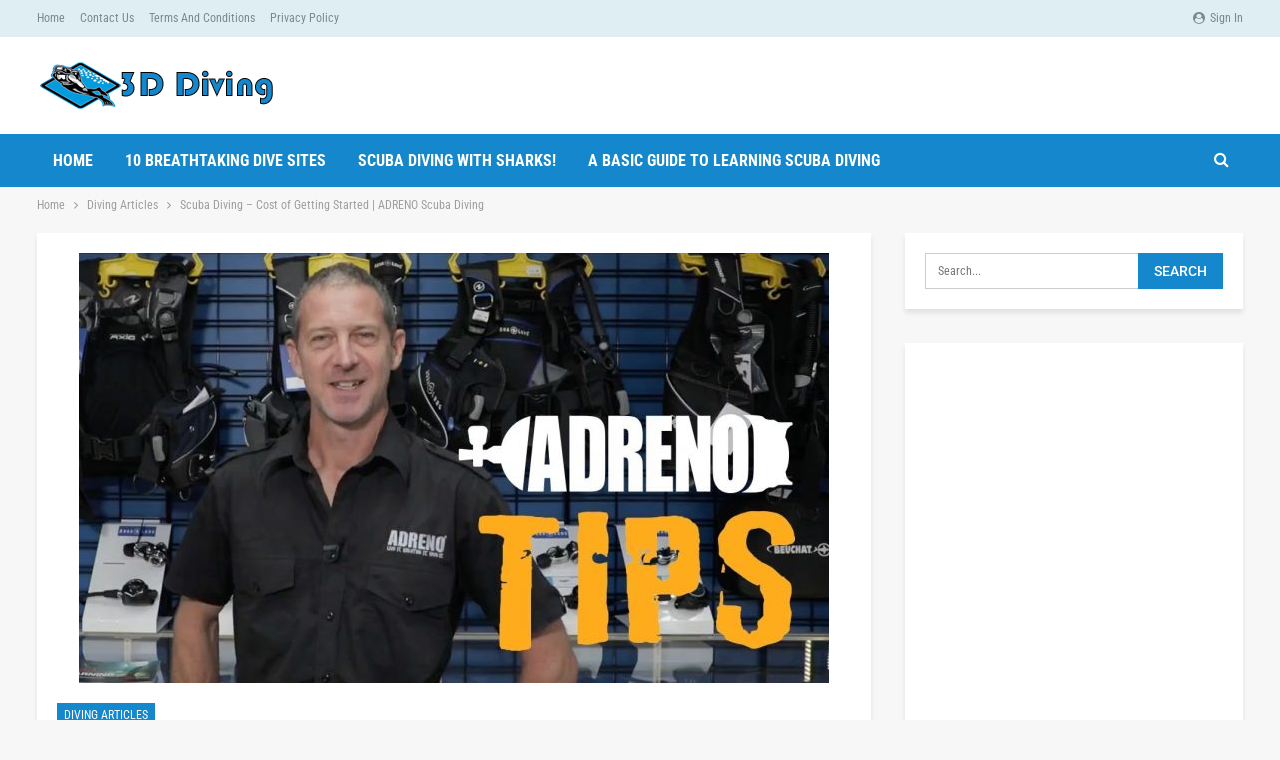

--- FILE ---
content_type: text/html; charset=UTF-8
request_url: https://3d-diving.co.uk/2019/03/20/scuba-diving-cost-of-getting-started-adreno-scuba-diving/
body_size: 19952
content:
	<!DOCTYPE html>
		<!--[if IE 8]>
	<html class="ie ie8" lang="en-US"> <![endif]-->
	<!--[if IE 9]>
	<html class="ie ie9" lang="en-US"> <![endif]-->
	<!--[if gt IE 9]><!-->
<html lang="en-US"> <!--<![endif]-->
	<head>
				<meta charset="UTF-8">
		<meta http-equiv="X-UA-Compatible" content="IE=edge">
		<meta name="viewport" content="width=device-width, initial-scale=1.0">
		<link rel="pingback" href="https://3d-diving.co.uk/xmlrpc.php"/>

		<meta name='robots' content='index, follow, max-image-preview:large, max-snippet:-1, max-video-preview:-1'/>

	<!-- This site is optimized with the Yoast SEO Premium plugin v21.7 (Yoast SEO v26.6) - https://yoast.com/wordpress/plugins/seo/ -->
	<title>Scuba Diving - Cost of Getting Started | ADRENO Scuba Diving - 3D Diving</title>
	<link rel="canonical" href="https://3d-diving.co.uk/2019/03/20/scuba-diving-cost-of-getting-started-adreno-scuba-diving/"/>
	<meta property="og:locale" content="en_US"/>
	<meta property="og:type" content="article"/>
	<meta property="og:title" content="Scuba Diving - Cost of Getting Started | ADRENO Scuba Diving"/>
	<meta property="og:description" content="Most people when curious and interested in tacking up scuba diving typically ask a number of questions relating to the expense of the sport: &#8220;How much does scuba diving cost?&#8221; &#8220;How much does scuba gear cost?&#8221; &#8220;What scuba diving course should I take? Lucky for you, Steve from ADRENO Scuba Diving in Melbourne covers what [&hellip;]"/>
	<meta property="og:url" content="https://3d-diving.co.uk/2019/03/20/scuba-diving-cost-of-getting-started-adreno-scuba-diving/"/>
	<meta property="og:site_name" content="3D Diving"/>
	<meta property="article:published_time" content="2019-03-20T06:40:53+00:00"/>
	<meta property="og:image" content="https://3d-diving.co.uk/wp-content/uploads/2019/03/1553064056_maxresdefault.jpg"/>
	<meta property="og:image:width" content="1280"/>
	<meta property="og:image:height" content="720"/>
	<meta property="og:image:type" content="image/jpeg"/>
	<meta name="author" content="Rouge Diver"/>
	<meta name="twitter:card" content="summary_large_image"/>
	<meta name="twitter:label1" content="Written by"/>
	<meta name="twitter:data1" content="Rouge Diver"/>
	<meta name="twitter:label2" content="Est. reading time"/>
	<meta name="twitter:data2" content="2 minutes"/>
	<script type="application/ld+json" class="yoast-schema-graph">{"@context":"https://schema.org","@graph":[{"@type":"WebPage","@id":"https://3d-diving.co.uk/2019/03/20/scuba-diving-cost-of-getting-started-adreno-scuba-diving/","url":"https://3d-diving.co.uk/2019/03/20/scuba-diving-cost-of-getting-started-adreno-scuba-diving/","name":"Scuba Diving - Cost of Getting Started | ADRENO Scuba Diving - 3D Diving","isPartOf":{"@id":"https://3d-diving.co.uk/#website"},"primaryImageOfPage":{"@id":"https://3d-diving.co.uk/2019/03/20/scuba-diving-cost-of-getting-started-adreno-scuba-diving/#primaryimage"},"image":{"@id":"https://3d-diving.co.uk/2019/03/20/scuba-diving-cost-of-getting-started-adreno-scuba-diving/#primaryimage"},"thumbnailUrl":"https://3d-diving.co.uk/wp-content/uploads/2019/03/1553064056_maxresdefault.jpg","datePublished":"2019-03-20T06:40:53+00:00","author":{"@id":"https://3d-diving.co.uk/#/schema/person/e89f30568794a2525dbc8c421892d3f8"},"breadcrumb":{"@id":"https://3d-diving.co.uk/2019/03/20/scuba-diving-cost-of-getting-started-adreno-scuba-diving/#breadcrumb"},"inLanguage":"en-US","potentialAction":[{"@type":"ReadAction","target":["https://3d-diving.co.uk/2019/03/20/scuba-diving-cost-of-getting-started-adreno-scuba-diving/"]}]},{"@type":"ImageObject","inLanguage":"en-US","@id":"https://3d-diving.co.uk/2019/03/20/scuba-diving-cost-of-getting-started-adreno-scuba-diving/#primaryimage","url":"https://3d-diving.co.uk/wp-content/uploads/2019/03/1553064056_maxresdefault.jpg","contentUrl":"https://3d-diving.co.uk/wp-content/uploads/2019/03/1553064056_maxresdefault.jpg","width":1280,"height":720,"caption":"Scuba Diving - Cost of Getting Started | ADRENO Scuba Diving"},{"@type":"BreadcrumbList","@id":"https://3d-diving.co.uk/2019/03/20/scuba-diving-cost-of-getting-started-adreno-scuba-diving/#breadcrumb","itemListElement":[{"@type":"ListItem","position":1,"name":"Home","item":"https://3d-diving.co.uk/"},{"@type":"ListItem","position":2,"name":"Scuba Diving &#8211; Cost of Getting Started | ADRENO Scuba Diving"}]},{"@type":"WebSite","@id":"https://3d-diving.co.uk/#website","url":"https://3d-diving.co.uk/","name":"3D Diving","description":"All things diving and then some","potentialAction":[{"@type":"SearchAction","target":{"@type":"EntryPoint","urlTemplate":"https://3d-diving.co.uk/?s={search_term_string}"},"query-input":{"@type":"PropertyValueSpecification","valueRequired":true,"valueName":"search_term_string"}}],"inLanguage":"en-US"},{"@type":"Person","@id":"https://3d-diving.co.uk/#/schema/person/e89f30568794a2525dbc8c421892d3f8","name":"Rouge Diver","image":{"@type":"ImageObject","inLanguage":"en-US","@id":"https://3d-diving.co.uk/#/schema/person/image/","url":"https://secure.gravatar.com/avatar/f78300b33fc2dd040b3938a375f7964fec12e9ea4867c6c3501122ec6971007a?s=96&d=mm&r=g","contentUrl":"https://secure.gravatar.com/avatar/f78300b33fc2dd040b3938a375f7964fec12e9ea4867c6c3501122ec6971007a?s=96&d=mm&r=g","caption":"Rouge Diver"},"description":"Having learned to dive late in life I made up for it in my first year by clocking up 120+ open water dives in places from the UK to Australia. I went from a non diver to a technical deco diver in 9 months and loved every second of it. Since having kids not been able to travel as much so spend my time watching videos and reminiscing, hope you enjoy my site as much as I have making it.","sameAs":["https://3d-diving.co.uk"],"url":"https://3d-diving.co.uk/author/rouge/"}]}</script>
	<!-- / Yoast SEO Premium plugin. -->


<link rel='dns-prefetch' href='//fonts.googleapis.com'/>
<link rel="alternate" type="application/rss+xml" title="3D Diving &raquo; Feed" href="https://3d-diving.co.uk/feed/"/>
<link rel="alternate" type="application/rss+xml" title="3D Diving &raquo; Comments Feed" href="https://3d-diving.co.uk/comments/feed/"/>
<link rel="alternate" type="application/rss+xml" title="3D Diving &raquo; Scuba Diving &#8211; Cost of Getting Started | ADRENO Scuba Diving Comments Feed" href="https://3d-diving.co.uk/2019/03/20/scuba-diving-cost-of-getting-started-adreno-scuba-diving/feed/"/>
<link rel="alternate" title="oEmbed (JSON)" type="application/json+oembed" href="https://3d-diving.co.uk/wp-json/oembed/1.0/embed?url=https%3A%2F%2F3d-diving.co.uk%2F2019%2F03%2F20%2Fscuba-diving-cost-of-getting-started-adreno-scuba-diving%2F"/>
<link rel="alternate" title="oEmbed (XML)" type="text/xml+oembed" href="https://3d-diving.co.uk/wp-json/oembed/1.0/embed?url=https%3A%2F%2F3d-diving.co.uk%2F2019%2F03%2F20%2Fscuba-diving-cost-of-getting-started-adreno-scuba-diving%2F&#038;format=xml"/>
<style id='wp-img-auto-sizes-contain-inline-css' type='text/css'>img:is([sizes=auto i],[sizes^="auto," i]){contain-intrinsic-size:3000px 1500px}</style>
<style id='wp-emoji-styles-inline-css' type='text/css'>img.wp-smiley,img.emoji{display:inline!important;border:none!important;box-shadow:none!important;height:1em!important;width:1em!important;margin:0 .07em!important;vertical-align:-.1em!important;background:none!important;padding:0!important}</style>
<style id='wp-block-library-inline-css' type='text/css'>:root{--wp-block-synced-color:#7a00df;--wp-block-synced-color--rgb:122 , 0 , 223;--wp-bound-block-color:var(--wp-block-synced-color);--wp-editor-canvas-background:#ddd;--wp-admin-theme-color:#007cba;--wp-admin-theme-color--rgb:0 , 124 , 186;--wp-admin-theme-color-darker-10:#006ba1;--wp-admin-theme-color-darker-10--rgb:0 , 107 , 160.5;--wp-admin-theme-color-darker-20:#005a87;--wp-admin-theme-color-darker-20--rgb:0 , 90 , 135;--wp-admin-border-width-focus:2px}@media (min-resolution:192dpi){:root{--wp-admin-border-width-focus:1.5px}}.wp-element-button{cursor:pointer}:root .has-very-light-gray-background-color{background-color:#eee}:root .has-very-dark-gray-background-color{background-color:#313131}:root .has-very-light-gray-color{color:#eee}:root .has-very-dark-gray-color{color:#313131}:root .has-vivid-green-cyan-to-vivid-cyan-blue-gradient-background{background:linear-gradient(135deg,#00d084,#0693e3)}:root .has-purple-crush-gradient-background{background:linear-gradient(135deg,#34e2e4,#4721fb 50%,#ab1dfe)}:root .has-hazy-dawn-gradient-background{background:linear-gradient(135deg,#faaca8,#dad0ec)}:root .has-subdued-olive-gradient-background{background:linear-gradient(135deg,#fafae1,#67a671)}:root .has-atomic-cream-gradient-background{background:linear-gradient(135deg,#fdd79a,#004a59)}:root .has-nightshade-gradient-background{background:linear-gradient(135deg,#330968,#31cdcf)}:root .has-midnight-gradient-background{background:linear-gradient(135deg,#020381,#2874fc)}:root{--wp--preset--font-size--normal:16px;--wp--preset--font-size--huge:42px}.has-regular-font-size{font-size:1em}.has-larger-font-size{font-size:2.625em}.has-normal-font-size{font-size:var(--wp--preset--font-size--normal)}.has-huge-font-size{font-size:var(--wp--preset--font-size--huge)}.has-text-align-center{text-align:center}.has-text-align-left{text-align:left}.has-text-align-right{text-align:right}.has-fit-text{white-space:nowrap!important}#end-resizable-editor-section{display:none}.aligncenter{clear:both}.items-justified-left{justify-content:flex-start}.items-justified-center{justify-content:center}.items-justified-right{justify-content:flex-end}.items-justified-space-between{justify-content:space-between}.screen-reader-text{border:0;clip-path:inset(50%);height:1px;margin:-1px;overflow:hidden;padding:0;position:absolute;width:1px;word-wrap:normal!important}.screen-reader-text:focus{background-color:#ddd;clip-path:none;color:#444;display:block;font-size:1em;height:auto;left:5px;line-height:normal;padding:15px 23px 14px;text-decoration:none;top:5px;width:auto;z-index:100000}html :where(.has-border-color){border-style:solid}html :where([style*=border-top-color]){border-top-style:solid}html :where([style*=border-right-color]){border-right-style:solid}html :where([style*=border-bottom-color]){border-bottom-style:solid}html :where([style*=border-left-color]){border-left-style:solid}html :where([style*=border-width]){border-style:solid}html :where([style*=border-top-width]){border-top-style:solid}html :where([style*=border-right-width]){border-right-style:solid}html :where([style*=border-bottom-width]){border-bottom-style:solid}html :where([style*=border-left-width]){border-left-style:solid}html :where(img[class*=wp-image-]){height:auto;max-width:100%}:where(figure){margin:0 0 1em}html :where(.is-position-sticky){--wp-admin--admin-bar--position-offset:var(--wp-admin--admin-bar--height,0)}@media screen and (max-width:600px){html :where(.is-position-sticky){--wp-admin--admin-bar--position-offset:0}}</style><style id='global-styles-inline-css' type='text/css'>:root{--wp--preset--aspect-ratio--square:1;--wp--preset--aspect-ratio--4-3: 4/3;--wp--preset--aspect-ratio--3-4: 3/4;--wp--preset--aspect-ratio--3-2: 3/2;--wp--preset--aspect-ratio--2-3: 2/3;--wp--preset--aspect-ratio--16-9: 16/9;--wp--preset--aspect-ratio--9-16: 9/16;--wp--preset--color--black:#000;--wp--preset--color--cyan-bluish-gray:#abb8c3;--wp--preset--color--white:#fff;--wp--preset--color--pale-pink:#f78da7;--wp--preset--color--vivid-red:#cf2e2e;--wp--preset--color--luminous-vivid-orange:#ff6900;--wp--preset--color--luminous-vivid-amber:#fcb900;--wp--preset--color--light-green-cyan:#7bdcb5;--wp--preset--color--vivid-green-cyan:#00d084;--wp--preset--color--pale-cyan-blue:#8ed1fc;--wp--preset--color--vivid-cyan-blue:#0693e3;--wp--preset--color--vivid-purple:#9b51e0;--wp--preset--gradient--vivid-cyan-blue-to-vivid-purple:linear-gradient(135deg,#0693e3 0%,#9b51e0 100%);--wp--preset--gradient--light-green-cyan-to-vivid-green-cyan:linear-gradient(135deg,#7adcb4 0%,#00d082 100%);--wp--preset--gradient--luminous-vivid-amber-to-luminous-vivid-orange:linear-gradient(135deg,#fcb900 0%,#ff6900 100%);--wp--preset--gradient--luminous-vivid-orange-to-vivid-red:linear-gradient(135deg,#ff6900 0%,#cf2e2e 100%);--wp--preset--gradient--very-light-gray-to-cyan-bluish-gray:linear-gradient(135deg,#eee 0%,#a9b8c3 100%);--wp--preset--gradient--cool-to-warm-spectrum:linear-gradient(135deg,#4aeadc 0%,#9778d1 20%,#cf2aba 40%,#ee2c82 60%,#fb6962 80%,#fef84c 100%);--wp--preset--gradient--blush-light-purple:linear-gradient(135deg,#ffceec 0%,#9896f0 100%);--wp--preset--gradient--blush-bordeaux:linear-gradient(135deg,#fecda5 0%,#fe2d2d 50%,#6b003e 100%);--wp--preset--gradient--luminous-dusk:linear-gradient(135deg,#ffcb70 0%,#c751c0 50%,#4158d0 100%);--wp--preset--gradient--pale-ocean:linear-gradient(135deg,#fff5cb 0%,#b6e3d4 50%,#33a7b5 100%);--wp--preset--gradient--electric-grass:linear-gradient(135deg,#caf880 0%,#71ce7e 100%);--wp--preset--gradient--midnight:linear-gradient(135deg,#020381 0%,#2874fc 100%);--wp--preset--font-size--small:13px;--wp--preset--font-size--medium:20px;--wp--preset--font-size--large:36px;--wp--preset--font-size--x-large:42px;--wp--preset--spacing--20:.44rem;--wp--preset--spacing--30:.67rem;--wp--preset--spacing--40:1rem;--wp--preset--spacing--50:1.5rem;--wp--preset--spacing--60:2.25rem;--wp--preset--spacing--70:3.38rem;--wp--preset--spacing--80:5.06rem;--wp--preset--shadow--natural:6px 6px 9px rgba(0,0,0,.2);--wp--preset--shadow--deep:12px 12px 50px rgba(0,0,0,.4);--wp--preset--shadow--sharp:6px 6px 0 rgba(0,0,0,.2);--wp--preset--shadow--outlined:6px 6px 0 -3px #fff , 6px 6px #000;--wp--preset--shadow--crisp:6px 6px 0 #000}:where(.is-layout-flex){gap:.5em}:where(.is-layout-grid){gap:.5em}body .is-layout-flex{display:flex}.is-layout-flex{flex-wrap:wrap;align-items:center}.is-layout-flex > :is(*, div){margin:0}body .is-layout-grid{display:grid}.is-layout-grid > :is(*, div){margin:0}:where(.wp-block-columns.is-layout-flex){gap:2em}:where(.wp-block-columns.is-layout-grid){gap:2em}:where(.wp-block-post-template.is-layout-flex){gap:1.25em}:where(.wp-block-post-template.is-layout-grid){gap:1.25em}.has-black-color{color:var(--wp--preset--color--black)!important}.has-cyan-bluish-gray-color{color:var(--wp--preset--color--cyan-bluish-gray)!important}.has-white-color{color:var(--wp--preset--color--white)!important}.has-pale-pink-color{color:var(--wp--preset--color--pale-pink)!important}.has-vivid-red-color{color:var(--wp--preset--color--vivid-red)!important}.has-luminous-vivid-orange-color{color:var(--wp--preset--color--luminous-vivid-orange)!important}.has-luminous-vivid-amber-color{color:var(--wp--preset--color--luminous-vivid-amber)!important}.has-light-green-cyan-color{color:var(--wp--preset--color--light-green-cyan)!important}.has-vivid-green-cyan-color{color:var(--wp--preset--color--vivid-green-cyan)!important}.has-pale-cyan-blue-color{color:var(--wp--preset--color--pale-cyan-blue)!important}.has-vivid-cyan-blue-color{color:var(--wp--preset--color--vivid-cyan-blue)!important}.has-vivid-purple-color{color:var(--wp--preset--color--vivid-purple)!important}.has-black-background-color{background-color:var(--wp--preset--color--black)!important}.has-cyan-bluish-gray-background-color{background-color:var(--wp--preset--color--cyan-bluish-gray)!important}.has-white-background-color{background-color:var(--wp--preset--color--white)!important}.has-pale-pink-background-color{background-color:var(--wp--preset--color--pale-pink)!important}.has-vivid-red-background-color{background-color:var(--wp--preset--color--vivid-red)!important}.has-luminous-vivid-orange-background-color{background-color:var(--wp--preset--color--luminous-vivid-orange)!important}.has-luminous-vivid-amber-background-color{background-color:var(--wp--preset--color--luminous-vivid-amber)!important}.has-light-green-cyan-background-color{background-color:var(--wp--preset--color--light-green-cyan)!important}.has-vivid-green-cyan-background-color{background-color:var(--wp--preset--color--vivid-green-cyan)!important}.has-pale-cyan-blue-background-color{background-color:var(--wp--preset--color--pale-cyan-blue)!important}.has-vivid-cyan-blue-background-color{background-color:var(--wp--preset--color--vivid-cyan-blue)!important}.has-vivid-purple-background-color{background-color:var(--wp--preset--color--vivid-purple)!important}.has-black-border-color{border-color:var(--wp--preset--color--black)!important}.has-cyan-bluish-gray-border-color{border-color:var(--wp--preset--color--cyan-bluish-gray)!important}.has-white-border-color{border-color:var(--wp--preset--color--white)!important}.has-pale-pink-border-color{border-color:var(--wp--preset--color--pale-pink)!important}.has-vivid-red-border-color{border-color:var(--wp--preset--color--vivid-red)!important}.has-luminous-vivid-orange-border-color{border-color:var(--wp--preset--color--luminous-vivid-orange)!important}.has-luminous-vivid-amber-border-color{border-color:var(--wp--preset--color--luminous-vivid-amber)!important}.has-light-green-cyan-border-color{border-color:var(--wp--preset--color--light-green-cyan)!important}.has-vivid-green-cyan-border-color{border-color:var(--wp--preset--color--vivid-green-cyan)!important}.has-pale-cyan-blue-border-color{border-color:var(--wp--preset--color--pale-cyan-blue)!important}.has-vivid-cyan-blue-border-color{border-color:var(--wp--preset--color--vivid-cyan-blue)!important}.has-vivid-purple-border-color{border-color:var(--wp--preset--color--vivid-purple)!important}.has-vivid-cyan-blue-to-vivid-purple-gradient-background{background:var(--wp--preset--gradient--vivid-cyan-blue-to-vivid-purple)!important}.has-light-green-cyan-to-vivid-green-cyan-gradient-background{background:var(--wp--preset--gradient--light-green-cyan-to-vivid-green-cyan)!important}.has-luminous-vivid-amber-to-luminous-vivid-orange-gradient-background{background:var(--wp--preset--gradient--luminous-vivid-amber-to-luminous-vivid-orange)!important}.has-luminous-vivid-orange-to-vivid-red-gradient-background{background:var(--wp--preset--gradient--luminous-vivid-orange-to-vivid-red)!important}.has-very-light-gray-to-cyan-bluish-gray-gradient-background{background:var(--wp--preset--gradient--very-light-gray-to-cyan-bluish-gray)!important}.has-cool-to-warm-spectrum-gradient-background{background:var(--wp--preset--gradient--cool-to-warm-spectrum)!important}.has-blush-light-purple-gradient-background{background:var(--wp--preset--gradient--blush-light-purple)!important}.has-blush-bordeaux-gradient-background{background:var(--wp--preset--gradient--blush-bordeaux)!important}.has-luminous-dusk-gradient-background{background:var(--wp--preset--gradient--luminous-dusk)!important}.has-pale-ocean-gradient-background{background:var(--wp--preset--gradient--pale-ocean)!important}.has-electric-grass-gradient-background{background:var(--wp--preset--gradient--electric-grass)!important}.has-midnight-gradient-background{background:var(--wp--preset--gradient--midnight)!important}.has-small-font-size{font-size:var(--wp--preset--font-size--small)!important}.has-medium-font-size{font-size:var(--wp--preset--font-size--medium)!important}.has-large-font-size{font-size:var(--wp--preset--font-size--large)!important}.has-x-large-font-size{font-size:var(--wp--preset--font-size--x-large)!important}</style>

<style id='classic-theme-styles-inline-css' type='text/css'>.wp-block-button__link{color:#fff;background-color:#32373c;border-radius:9999px;box-shadow:none;text-decoration:none;padding:calc(.667em + 2px) calc(1.333em + 2px);font-size:1.125em}.wp-block-file__button{background:#32373c;color:#fff;text-decoration:none}</style>
<link data-minify="1" rel='stylesheet' id='contact-form-7-css' href='https://3d-diving.co.uk/wp-content/cache/min/1/wp-content/plugins/contact-form-7/includes/css/styles.css?ver=1744542550' type='text/css' media='all'/>
<style type="text/css">@font-face {font-family:Roboto Condensed;font-style:normal;font-weight:400;src:url(/cf-fonts/s/roboto-condensed/5.0.14/latin-ext/400/normal.woff2);unicode-range:U+0100-02AF,U+0304,U+0308,U+0329,U+1E00-1E9F,U+1EF2-1EFF,U+2020,U+20A0-20AB,U+20AD-20CF,U+2113,U+2C60-2C7F,U+A720-A7FF;font-display:swap;}@font-face {font-family:Roboto Condensed;font-style:normal;font-weight:400;src:url(/cf-fonts/s/roboto-condensed/5.0.14/vietnamese/400/normal.woff2);unicode-range:U+0102-0103,U+0110-0111,U+0128-0129,U+0168-0169,U+01A0-01A1,U+01AF-01B0,U+0300-0301,U+0303-0304,U+0308-0309,U+0323,U+0329,U+1EA0-1EF9,U+20AB;font-display:swap;}@font-face {font-family:Roboto Condensed;font-style:normal;font-weight:400;src:url(/cf-fonts/s/roboto-condensed/5.0.14/greek/400/normal.woff2);unicode-range:U+0370-03FF;font-display:swap;}@font-face {font-family:Roboto Condensed;font-style:normal;font-weight:400;src:url(/cf-fonts/s/roboto-condensed/5.0.14/cyrillic/400/normal.woff2);unicode-range:U+0301,U+0400-045F,U+0490-0491,U+04B0-04B1,U+2116;font-display:swap;}@font-face {font-family:Roboto Condensed;font-style:normal;font-weight:400;src:url(/cf-fonts/s/roboto-condensed/5.0.14/cyrillic-ext/400/normal.woff2);unicode-range:U+0460-052F,U+1C80-1C88,U+20B4,U+2DE0-2DFF,U+A640-A69F,U+FE2E-FE2F;font-display:swap;}@font-face {font-family:Roboto Condensed;font-style:normal;font-weight:400;src:url(/cf-fonts/s/roboto-condensed/5.0.14/latin/400/normal.woff2);unicode-range:U+0000-00FF,U+0131,U+0152-0153,U+02BB-02BC,U+02C6,U+02DA,U+02DC,U+0304,U+0308,U+0329,U+2000-206F,U+2074,U+20AC,U+2122,U+2191,U+2193,U+2212,U+2215,U+FEFF,U+FFFD;font-display:swap;}@font-face {font-family:Roboto Condensed;font-style:normal;font-weight:400;src:url(/cf-fonts/s/roboto-condensed/5.0.14/greek-ext/400/normal.woff2);unicode-range:U+1F00-1FFF;font-display:swap;}@font-face {font-family:Roboto Condensed;font-style:normal;font-weight:300;src:url(/cf-fonts/s/roboto-condensed/5.0.14/greek-ext/300/normal.woff2);unicode-range:U+1F00-1FFF;font-display:swap;}@font-face {font-family:Roboto Condensed;font-style:normal;font-weight:300;src:url(/cf-fonts/s/roboto-condensed/5.0.14/latin-ext/300/normal.woff2);unicode-range:U+0100-02AF,U+0304,U+0308,U+0329,U+1E00-1E9F,U+1EF2-1EFF,U+2020,U+20A0-20AB,U+20AD-20CF,U+2113,U+2C60-2C7F,U+A720-A7FF;font-display:swap;}@font-face {font-family:Roboto Condensed;font-style:normal;font-weight:300;src:url(/cf-fonts/s/roboto-condensed/5.0.14/greek/300/normal.woff2);unicode-range:U+0370-03FF;font-display:swap;}@font-face {font-family:Roboto Condensed;font-style:normal;font-weight:300;src:url(/cf-fonts/s/roboto-condensed/5.0.14/cyrillic-ext/300/normal.woff2);unicode-range:U+0460-052F,U+1C80-1C88,U+20B4,U+2DE0-2DFF,U+A640-A69F,U+FE2E-FE2F;font-display:swap;}@font-face {font-family:Roboto Condensed;font-style:normal;font-weight:300;src:url(/cf-fonts/s/roboto-condensed/5.0.14/latin/300/normal.woff2);unicode-range:U+0000-00FF,U+0131,U+0152-0153,U+02BB-02BC,U+02C6,U+02DA,U+02DC,U+0304,U+0308,U+0329,U+2000-206F,U+2074,U+20AC,U+2122,U+2191,U+2193,U+2212,U+2215,U+FEFF,U+FFFD;font-display:swap;}@font-face {font-family:Roboto Condensed;font-style:normal;font-weight:300;src:url(/cf-fonts/s/roboto-condensed/5.0.14/vietnamese/300/normal.woff2);unicode-range:U+0102-0103,U+0110-0111,U+0128-0129,U+0168-0169,U+01A0-01A1,U+01AF-01B0,U+0300-0301,U+0303-0304,U+0308-0309,U+0323,U+0329,U+1EA0-1EF9,U+20AB;font-display:swap;}@font-face {font-family:Roboto Condensed;font-style:normal;font-weight:300;src:url(/cf-fonts/s/roboto-condensed/5.0.14/cyrillic/300/normal.woff2);unicode-range:U+0301,U+0400-045F,U+0490-0491,U+04B0-04B1,U+2116;font-display:swap;}@font-face {font-family:Roboto Condensed;font-style:normal;font-weight:700;src:url(/cf-fonts/s/roboto-condensed/5.0.14/vietnamese/700/normal.woff2);unicode-range:U+0102-0103,U+0110-0111,U+0128-0129,U+0168-0169,U+01A0-01A1,U+01AF-01B0,U+0300-0301,U+0303-0304,U+0308-0309,U+0323,U+0329,U+1EA0-1EF9,U+20AB;font-display:swap;}@font-face {font-family:Roboto Condensed;font-style:normal;font-weight:700;src:url(/cf-fonts/s/roboto-condensed/5.0.14/greek-ext/700/normal.woff2);unicode-range:U+1F00-1FFF;font-display:swap;}@font-face {font-family:Roboto Condensed;font-style:normal;font-weight:700;src:url(/cf-fonts/s/roboto-condensed/5.0.14/greek/700/normal.woff2);unicode-range:U+0370-03FF;font-display:swap;}@font-face {font-family:Roboto Condensed;font-style:normal;font-weight:700;src:url(/cf-fonts/s/roboto-condensed/5.0.14/cyrillic/700/normal.woff2);unicode-range:U+0301,U+0400-045F,U+0490-0491,U+04B0-04B1,U+2116;font-display:swap;}@font-face {font-family:Roboto Condensed;font-style:normal;font-weight:700;src:url(/cf-fonts/s/roboto-condensed/5.0.14/cyrillic-ext/700/normal.woff2);unicode-range:U+0460-052F,U+1C80-1C88,U+20B4,U+2DE0-2DFF,U+A640-A69F,U+FE2E-FE2F;font-display:swap;}@font-face {font-family:Roboto Condensed;font-style:normal;font-weight:700;src:url(/cf-fonts/s/roboto-condensed/5.0.14/latin/700/normal.woff2);unicode-range:U+0000-00FF,U+0131,U+0152-0153,U+02BB-02BC,U+02C6,U+02DA,U+02DC,U+0304,U+0308,U+0329,U+2000-206F,U+2074,U+20AC,U+2122,U+2191,U+2193,U+2212,U+2215,U+FEFF,U+FFFD;font-display:swap;}@font-face {font-family:Roboto Condensed;font-style:normal;font-weight:700;src:url(/cf-fonts/s/roboto-condensed/5.0.14/latin-ext/700/normal.woff2);unicode-range:U+0100-02AF,U+0304,U+0308,U+0329,U+1E00-1E9F,U+1EF2-1EFF,U+2020,U+20A0-20AB,U+20AD-20CF,U+2113,U+2C60-2C7F,U+A720-A7FF;font-display:swap;}@font-face {font-family:Roboto;font-style:normal;font-weight:500;src:url(/cf-fonts/s/roboto/5.0.11/greek/500/normal.woff2);unicode-range:U+0370-03FF;font-display:swap;}@font-face {font-family:Roboto;font-style:normal;font-weight:500;src:url(/cf-fonts/s/roboto/5.0.11/greek-ext/500/normal.woff2);unicode-range:U+1F00-1FFF;font-display:swap;}@font-face {font-family:Roboto;font-style:normal;font-weight:500;src:url(/cf-fonts/s/roboto/5.0.11/cyrillic/500/normal.woff2);unicode-range:U+0301,U+0400-045F,U+0490-0491,U+04B0-04B1,U+2116;font-display:swap;}@font-face {font-family:Roboto;font-style:normal;font-weight:500;src:url(/cf-fonts/s/roboto/5.0.11/latin/500/normal.woff2);unicode-range:U+0000-00FF,U+0131,U+0152-0153,U+02BB-02BC,U+02C6,U+02DA,U+02DC,U+0304,U+0308,U+0329,U+2000-206F,U+2074,U+20AC,U+2122,U+2191,U+2193,U+2212,U+2215,U+FEFF,U+FFFD;font-display:swap;}@font-face {font-family:Roboto;font-style:normal;font-weight:500;src:url(/cf-fonts/s/roboto/5.0.11/latin-ext/500/normal.woff2);unicode-range:U+0100-02AF,U+0304,U+0308,U+0329,U+1E00-1E9F,U+1EF2-1EFF,U+2020,U+20A0-20AB,U+20AD-20CF,U+2113,U+2C60-2C7F,U+A720-A7FF;font-display:swap;}@font-face {font-family:Roboto;font-style:normal;font-weight:500;src:url(/cf-fonts/s/roboto/5.0.11/cyrillic-ext/500/normal.woff2);unicode-range:U+0460-052F,U+1C80-1C88,U+20B4,U+2DE0-2DFF,U+A640-A69F,U+FE2E-FE2F;font-display:swap;}@font-face {font-family:Roboto;font-style:normal;font-weight:500;src:url(/cf-fonts/s/roboto/5.0.11/vietnamese/500/normal.woff2);unicode-range:U+0102-0103,U+0110-0111,U+0128-0129,U+0168-0169,U+01A0-01A1,U+01AF-01B0,U+0300-0301,U+0303-0304,U+0308-0309,U+0323,U+0329,U+1EA0-1EF9,U+20AB;font-display:swap;}@font-face {font-family:Roboto;font-style:normal;font-weight:400;src:url(/cf-fonts/s/roboto/5.0.11/vietnamese/400/normal.woff2);unicode-range:U+0102-0103,U+0110-0111,U+0128-0129,U+0168-0169,U+01A0-01A1,U+01AF-01B0,U+0300-0301,U+0303-0304,U+0308-0309,U+0323,U+0329,U+1EA0-1EF9,U+20AB;font-display:swap;}@font-face {font-family:Roboto;font-style:normal;font-weight:400;src:url(/cf-fonts/s/roboto/5.0.11/greek-ext/400/normal.woff2);unicode-range:U+1F00-1FFF;font-display:swap;}@font-face {font-family:Roboto;font-style:normal;font-weight:400;src:url(/cf-fonts/s/roboto/5.0.11/cyrillic-ext/400/normal.woff2);unicode-range:U+0460-052F,U+1C80-1C88,U+20B4,U+2DE0-2DFF,U+A640-A69F,U+FE2E-FE2F;font-display:swap;}@font-face {font-family:Roboto;font-style:normal;font-weight:400;src:url(/cf-fonts/s/roboto/5.0.11/latin-ext/400/normal.woff2);unicode-range:U+0100-02AF,U+0304,U+0308,U+0329,U+1E00-1E9F,U+1EF2-1EFF,U+2020,U+20A0-20AB,U+20AD-20CF,U+2113,U+2C60-2C7F,U+A720-A7FF;font-display:swap;}@font-face {font-family:Roboto;font-style:normal;font-weight:400;src:url(/cf-fonts/s/roboto/5.0.11/cyrillic/400/normal.woff2);unicode-range:U+0301,U+0400-045F,U+0490-0491,U+04B0-04B1,U+2116;font-display:swap;}@font-face {font-family:Roboto;font-style:normal;font-weight:400;src:url(/cf-fonts/s/roboto/5.0.11/latin/400/normal.woff2);unicode-range:U+0000-00FF,U+0131,U+0152-0153,U+02BB-02BC,U+02C6,U+02DA,U+02DC,U+0304,U+0308,U+0329,U+2000-206F,U+2074,U+20AC,U+2122,U+2191,U+2193,U+2212,U+2215,U+FEFF,U+FFFD;font-display:swap;}@font-face {font-family:Roboto;font-style:normal;font-weight:400;src:url(/cf-fonts/s/roboto/5.0.11/greek/400/normal.woff2);unicode-range:U+0370-03FF;font-display:swap;}@font-face {font-family:Lato;font-style:normal;font-weight:400;src:url(/cf-fonts/s/lato/5.0.18/latin/400/normal.woff2);unicode-range:U+0000-00FF,U+0131,U+0152-0153,U+02BB-02BC,U+02C6,U+02DA,U+02DC,U+0304,U+0308,U+0329,U+2000-206F,U+2074,U+20AC,U+2122,U+2191,U+2193,U+2212,U+2215,U+FEFF,U+FFFD;font-display:swap;}@font-face {font-family:Lato;font-style:normal;font-weight:400;src:url(/cf-fonts/s/lato/5.0.18/latin-ext/400/normal.woff2);unicode-range:U+0100-02AF,U+0304,U+0308,U+0329,U+1E00-1E9F,U+1EF2-1EFF,U+2020,U+20A0-20AB,U+20AD-20CF,U+2113,U+2C60-2C7F,U+A720-A7FF;font-display:swap;}</style>
<script type="text/javascript" src="https://3d-diving.co.uk/wp-includes/js/jquery/jquery.min.js?ver=3.7.1" id="jquery-core-js"></script>
<script type="text/javascript" src="https://3d-diving.co.uk/wp-includes/js/jquery/jquery-migrate.min.js?ver=3.4.1" id="jquery-migrate-js"></script>
<script></script><link rel="https://api.w.org/" href="https://3d-diving.co.uk/wp-json/"/><link rel="alternate" title="JSON" type="application/json" href="https://3d-diving.co.uk/wp-json/wp/v2/posts/1547"/><link rel="EditURI" type="application/rsd+xml" title="RSD" href="https://3d-diving.co.uk/xmlrpc.php?rsd"/>
<meta name="generator" content="WordPress 6.9"/>
<link rel='shortlink' href='https://3d-diving.co.uk/?p=1547'/>
			<link rel="shortcut icon" href="https://3d-diving.co.uk/wp-content/uploads/2023/04/apple-touch-icon.png">			<link rel="apple-touch-icon" href="https://3d-diving.co.uk/wp-content/uploads/2023/04/apple-touch-icon-57x57-1.png">			<link rel="apple-touch-icon" sizes="114x114" href="https://3d-diving.co.uk/wp-content/uploads/2023/04/apple-touch-icon-114x114-1.png">			<link rel="apple-touch-icon" sizes="72x72" href="https://3d-diving.co.uk/wp-content/uploads/2023/04/apple-touch-icon-72x72-1.png">			<link rel="apple-touch-icon" sizes="144x144" href="https://3d-diving.co.uk/wp-content/uploads/2023/04/apple-touch-icon-144x144-1.png"><style type="text/css">.recentcomments a{display:inline!important;padding:0!important;margin:0!important}</style><meta name="generator" content="Powered by WPBakery Page Builder - drag and drop page builder for WordPress."/>
<script type="application/ld+json">{
    "@context": "http://schema.org/",
    "@type": "Organization",
    "@id": "#organization",
    "logo": {
        "@type": "ImageObject",
        "url": "https://3d-diving.co.uk/wp-content/uploads/2019/01/3d-logo-1.png"
    },
    "url": "https://3d-diving.co.uk/",
    "name": "3D Diving",
    "description": "All things diving and then some"
}</script>
<script type="application/ld+json">{
    "@context": "http://schema.org/",
    "@type": "WebSite",
    "name": "3D Diving",
    "alternateName": "All things diving and then some",
    "url": "https://3d-diving.co.uk/"
}</script>
<script type="application/ld+json">{
    "@context": "http://schema.org/",
    "@type": "BlogPosting",
    "headline": "Scuba Diving - Cost of Getting Started | ADRENO Scuba Diving",
    "description": "Most people when curious and interested in tacking up scuba diving typically ask a number of questions relating to the expense of the sport: \"How much does scuba diving cost?\" \"How much does scuba gear cost?\"\"What scuba diving course should I take? L",
    "datePublished": "2019-03-20",
    "dateModified": "2019-03-20",
    "author": {
        "@type": "Person",
        "@id": "#person-RougeDiver",
        "name": "Rouge Diver"
    },
    "image": "https://3d-diving.co.uk/wp-content/uploads/2019/03/1553064056_maxresdefault.jpg",
    "interactionStatistic": [
        {
            "@type": "InteractionCounter",
            "interactionType": "http://schema.org/CommentAction",
            "userInteractionCount": "1"
        }
    ],
    "publisher": {
        "@id": "#organization"
    },
    "mainEntityOfPage": "https://3d-diving.co.uk/2019/03/20/scuba-diving-cost-of-getting-started-adreno-scuba-diving/"
}</script>
<link data-minify="1" rel='stylesheet' id='bf-minifed-css-1' href='https://3d-diving.co.uk/wp-content/cache/min/1/wp-content/bs-booster-cache/69fb28b399310f988f63d96a773927cd.css?ver=1744542550' type='text/css' media='all'/>
<link data-minify="1" rel='stylesheet' id='7.11.0-1767002031' href='https://3d-diving.co.uk/wp-content/cache/min/1/wp-content/bs-booster-cache/fb9e1d0f7fa591ccc7a72b164be165bc.css?ver=1767002031' type='text/css' media='all'/>
<noscript><style>.wpb_animate_when_almost_visible{opacity:1}</style></noscript><noscript><style id="rocket-lazyload-nojs-css">.rll-youtube-player,[data-lazy-src]{display:none!important}</style></noscript>	</head>

<body class="wp-singular post-template-default single single-post postid-1547 single-format-standard wp-theme-publisher bs-theme bs-publisher bs-publisher-travel-guides active-light-box ltr close-rh page-layout-2-col page-layout-2-col-right full-width main-menu-sticky-smart main-menu-full-width active-ajax-search single-prim-cat-1687 single-cat-1687  wpb-js-composer js-comp-ver-8.3.1 vc_responsive bs-ll-a" dir="ltr">
		<div class="main-wrap content-main-wrap">
			<header id="header" class="site-header header-style-2 full-width" itemscope="itemscope" itemtype="https://schema.org/WPHeader">

		<section class="topbar topbar-style-1 hidden-xs hidden-xs">
	<div class="content-wrap">
		<div class="container">
			<div class="topbar-inner clearfix">

									<div class="section-links">
													<a class="topbar-sign-in " data-toggle="modal" data-target="#bsLoginModal">
								<i class="fa fa-user-circle"></i> Sign in							</a>

							<div class="modal sign-in-modal fade" id="bsLoginModal" tabindex="-1" role="dialog" style="display: none">
								<div class="modal-dialog" role="document">
									<div class="modal-content">
											<span class="close-modal" data-dismiss="modal" aria-label="Close"><i class="fa fa-close"></i></span>
										<div class="modal-body">
											<div id="form_4405_" class="bs-shortcode bs-login-shortcode ">
		<div class="bs-login bs-type-login" style="display:none">

					<div class="bs-login-panel bs-login-sign-panel bs-current-login-panel">
								<form name="loginform" action="https://3d-diving.co.uk/wp-login.php" method="post">

					
					<div class="login-header">
						<span class="login-icon fa fa-user-circle main-color"></span>
						<p>Welcome, Login to your account.</p>
					</div>
					
					<div class="login-field login-username">
						<input type="text" name="log" id="form_4405_user_login" class="input" value="" size="20" placeholder="Username or Email..." required />
					</div>

					<div class="login-field login-password">
						<input type="password" name="pwd" id="form_4405_user_pass" class="input" value="" size="20" placeholder="Password..." required />
					</div>

					
					<div class="login-field">
						<a href="https://3d-diving.co.uk/wp-login.php?action=lostpassword&redirect_to=https%3A%2F%2F3d-diving.co.uk%2F2019%2F03%2F20%2Fscuba-diving-cost-of-getting-started-adreno-scuba-diving%2F" class="go-reset-panel">Forget password?</a>

													<span class="login-remember">
							<input class="remember-checkbox" name="rememberme" type="checkbox" id="form_4405_rememberme" value="forever"/>
							<label class="remember-label">Remember me</label>
						</span>
											</div>

					
					<div class="login-field login-submit">
						<input type="submit" name="wp-submit" class="button-primary login-btn" value="Log In"/>
						<input type="hidden" name="redirect_to" value="https://3d-diving.co.uk/2019/03/20/scuba-diving-cost-of-getting-started-adreno-scuba-diving/"/>
					</div>

									</form>
			</div>

			<div class="bs-login-panel bs-login-reset-panel">

				<span class="go-login-panel"><i class="fa fa-angle-left"></i> Sign in</span>

				<div class="bs-login-reset-panel-inner">
					<div class="login-header">
						<span class="login-icon fa fa-support"></span>
						<p>Recover your password.</p>
						<p>A password will be e-mailed to you.</p>
					</div>
										<form name="lostpasswordform" id="form_4405_lostpasswordform" action="https://3d-diving.co.uk/wp-login.php?action=lostpassword" method="post">

						<div class="login-field reset-username">
							<input type="text" name="user_login" class="input" value="" placeholder="Username or Email..." required />
						</div>

						
						<div class="login-field reset-submit">

							<input type="hidden" name="redirect_to" value=""/>
							<input type="submit" name="wp-submit" class="login-btn" value="Send My Password"/>

						</div>
					</form>
				</div>
			</div>
			</div>
	</div>
										</div>
									</div>
								</div>
							</div>
												</div>
				
				<div class="section-menu">
						<div id="menu-top" class="menu top-menu-wrapper" role="navigation" itemscope="itemscope" itemtype="https://schema.org/SiteNavigationElement">
		<nav class="top-menu-container">

			<ul id="top-navigation" class="top-menu menu clearfix bsm-pure">
				<li id="menu-item-89" class="menu-item menu-item-type-custom menu-item-object-custom menu-item-home better-anim-fade menu-item-89"><a href="https://3d-diving.co.uk">Home</a></li>
<li id="menu-item-34" class="menu-item menu-item-type-post_type menu-item-object-page better-anim-fade menu-item-34"><a href="https://3d-diving.co.uk/contact-us/">Contact Us</a></li>
<li id="menu-item-35" class="menu-item menu-item-type-post_type menu-item-object-page better-anim-fade menu-item-35"><a href="https://3d-diving.co.uk/terms-and-conditions/">Terms and Conditions</a></li>
<li id="menu-item-36" class="menu-item menu-item-type-post_type menu-item-object-page menu-item-privacy-policy better-anim-fade menu-item-36"><a href="https://3d-diving.co.uk/privacy-policy/">Privacy Policy</a></li>
			</ul>

		</nav>
	</div>
				</div>
			</div>
		</div>
	</div>
</section>
		<div class="header-inner">
			<div class="content-wrap">
				<div class="container">
					<div class="row">
						<div class="row-height">
							<div class="logo-col col-xs-12">
								<div class="col-inside">
									<div id="site-branding" class="site-branding">
	<p id="site-title" class="logo h1 img-logo">
	<a href="https://3d-diving.co.uk/" itemprop="url" rel="home">
					<img width="245" height="47" id="site-logo" src="data:image/svg+xml,%3Csvg%20xmlns='http://www.w3.org/2000/svg'%20viewBox='0%200%20245%2047'%3E%3C/svg%3E" alt="3D Diving" data-lazy-src="https://3d-diving.co.uk/wp-content/uploads/2019/01/3d-logo-1.png"/><noscript><img width="245" height="47" id="site-logo" src="https://3d-diving.co.uk/wp-content/uploads/2019/01/3d-logo-1.png" alt="3D Diving"/></noscript>

			<span class="site-title">3D Diving - All things diving and then some</span>
				</a>
</p>
</div><!-- .site-branding -->
								</div>
							</div>
													</div>
					</div>
				</div>
			</div>
		</div>

		<div id="menu-main" class="menu main-menu-wrapper show-search-item menu-actions-btn-width-1" role="navigation" itemscope="itemscope" itemtype="https://schema.org/SiteNavigationElement">
	<div class="main-menu-inner">
		<div class="content-wrap">
			<div class="container">

				<nav class="main-menu-container">
					<ul id="main-navigation" class="main-menu menu bsm-pure clearfix">
						<li id="menu-item-17" class="menu-item menu-item-type-custom menu-item-object-custom menu-item-home better-anim-fade menu-item-17"><a href="https://3d-diving.co.uk">Home</a></li>
<li id="menu-item-6048" class="menu-item menu-item-type-post_type menu-item-object-post better-anim-fade menu-item-6048"><a href="https://3d-diving.co.uk/2024/01/03/10-breathtaking-dive-sites-that-will-ignite-your-wanderlust/">10 Breathtaking Dive Sites</a></li>
<li id="menu-item-91" class="menu-item menu-item-type-post_type menu-item-object-post better-anim-fade menu-item-91"><a href="https://3d-diving.co.uk/2019/01/27/scuba-diving-with-sharks/">SCUBA DIVING WITH SHARKS!</a></li>
<li id="menu-item-6053" class="menu-item menu-item-type-post_type menu-item-object-post better-anim-fade menu-item-6053"><a href="https://3d-diving.co.uk/2019/06/10/a-basic-guide-to-learning-scuba-diving/">A Basic Guide To Learning Scuba Diving</a></li>
					</ul><!-- #main-navigation -->
											<div class="menu-action-buttons width-1">
															<div class="search-container close">
									<span class="search-handler"><i class="fa fa-search"></i></span>

									<div class="search-box clearfix">
										<form role="search" method="get" class="search-form clearfix" action="https://3d-diving.co.uk">
	<input type="search" class="search-field" placeholder="Search..." value="" name="s" title="Search for:" autocomplete="off">
	<input type="submit" class="search-submit" value="Search">
</form><!-- .search-form -->
									</div>
								</div>
														</div>
										</nav><!-- .main-menu-container -->

			</div>
		</div>
	</div>
</div><!-- .menu -->
	</header><!-- .header -->
	<div class="rh-header clearfix light deferred-block-exclude">
		<div class="rh-container clearfix">

			<div class="menu-container close">
				<span class="menu-handler"><span class="lines"></span></span>
			</div><!-- .menu-container -->

			<div class="logo-container rh-img-logo">
				<a href="https://3d-diving.co.uk/" itemprop="url" rel="home">
											<img width="245" height="47" src="data:image/svg+xml,%3Csvg%20xmlns='http://www.w3.org/2000/svg'%20viewBox='0%200%20245%2047'%3E%3C/svg%3E" alt="3D Diving" data-lazy-src="https://3d-diving.co.uk/wp-content/uploads/2019/01/3d-logo-1.png"/><noscript><img width="245" height="47" src="https://3d-diving.co.uk/wp-content/uploads/2019/01/3d-logo-1.png" alt="3D Diving"/></noscript>				</a>
			</div><!-- .logo-container -->
		</div><!-- .rh-container -->
	</div><!-- .rh-header -->
<nav role="navigation" aria-label="Breadcrumbs" class="bf-breadcrumb clearfix bc-top-style"><div class="container bf-breadcrumb-container"><ul class="bf-breadcrumb-items" itemscope itemtype="http://schema.org/BreadcrumbList"><meta name="numberOfItems" content="3"/><meta name="itemListOrder" content="Ascending"/><li itemprop="itemListElement" itemscope itemtype="http://schema.org/ListItem" class="bf-breadcrumb-item bf-breadcrumb-begin"><a itemprop="item" href="https://3d-diving.co.uk" rel="home"><span itemprop="name">Home</span></a><meta itemprop="position" content="1"/></li><li itemprop="itemListElement" itemscope itemtype="http://schema.org/ListItem" class="bf-breadcrumb-item"><a itemprop="item" href="https://3d-diving.co.uk/category/diving-articles/"><span itemprop="name">Diving Articles</span></a><meta itemprop="position" content="2"/></li><li itemprop="itemListElement" itemscope itemtype="http://schema.org/ListItem" class="bf-breadcrumb-item bf-breadcrumb-end"><span itemprop="name">Scuba Diving &#8211; Cost of Getting Started | ADRENO Scuba Diving</span><meta itemprop="item" content="https://3d-diving.co.uk/2019/03/20/scuba-diving-cost-of-getting-started-adreno-scuba-diving/"/><meta itemprop="position" content="3"/></li></ul></div></nav><div class="content-wrap">
		<main id="content" class="content-container">

		<div class="container layout-2-col layout-2-col-1 layout-right-sidebar layout-bc-before post-template-10">

			<div class="row main-section">
										<div class="col-sm-8 content-column">
							<div class="single-container">
																<article id="post-1547" class="post-1547 post type-post status-publish format-standard has-post-thumbnail  category-diving-articles tag-adreno tag-adreno-scuba tag-adreno-scuba-diving tag-cheap-scuba-diving-equipment tag-cheap-scuba-diving-gear tag-cheap-scuba-gear tag-cheap-scuba-setup tag-cost-of-scuba tag-cost-of-scuba-diving tag-diving-equipment-price tag-how-expensive-is-scuba-diving tag-how-much-does-scuba-diving-cost tag-how-much-does-scuba-gear-cost tag-most-expensive-scuba-gear tag-padi-scuba-diver-course tag-scuba-course tag-scuba-diving tag-scuba-diving-cost tag-scuba-diving-course tag-scuba-diving-equipment-setup single-post-content">
									<div class="single-featured"><a class="post-thumbnail open-lightbox" href="https://3d-diving.co.uk/wp-content/uploads/2019/03/1553064056_maxresdefault.jpg"><img width="750" height="430" alt="Scuba Diving - Cost of Getting Started | ADRENO Scuba Diving" data-src="https://3d-diving.co.uk/wp-content/uploads/2019/03/1553064056_maxresdefault-750x430.jpg">											</a>
											</div>
																		<div class="post-header-inner">
										<div class="post-header-title">
											<div class="term-badges floated"><span class="term-badge term-1687"><a href="https://3d-diving.co.uk/category/diving-articles/">Diving Articles</a></span></div>											<h1 class="single-post-title">
												<span class="post-title" itemprop="headline">Scuba Diving &#8211; Cost of Getting Started | ADRENO Scuba Diving</span>
											</h1>
											<div class="post-meta single-post-meta">
			<a href="https://3d-diving.co.uk/author/rouge/" title="Browse Author Articles" class="post-author-a post-author-avatar">
			<img alt='' data-src='https://3d-diving.co.uk/wp-content/uploads/2019/01/c40d308d188317ff4e12e662735eeabe-150x150.png' class='avatar avatar-26 photo avatar-default' height='26' width='26'/><span class="post-author-name">By <b>Rouge Diver</b></span>		</a>
					<span class="time"><time class="post-published updated" datetime="2019-03-20T06:40:53+00:00">On <b>Mar 20, 2019</b></time></span>
			</div>
										</div>
									</div>
											<div class="post-share single-post-share top-share clearfix style-1">
			<div class="post-share-btn-group">
				<a href="https://3d-diving.co.uk/2019/03/20/scuba-diving-cost-of-getting-started-adreno-scuba-diving/#comments" class="post-share-btn post-share-btn-comments comments" title="Leave a comment on: &ldquo;Scuba Diving &#8211; Cost of Getting Started | ADRENO Scuba Diving&rdquo;"><i class="bf-icon fa fa-comments" aria-hidden="true"></i> <b class="number">1</b></a><span class="views post-share-btn post-share-btn-views rank-default" data-bpv-post="1547"><i class="bf-icon  fa fa-eye"></i> <b class="number">60</b></span>			</div>
						<div class="share-handler-wrap ">
				<span class="share-handler post-share-btn rank-default">
					<i class="bf-icon  fa fa-share-alt"></i>						<b class="text">Share</b>
										</span>
				<span class="social-item facebook"><a href="https://www.facebook.com/sharer.php?u=https%3A%2F%2F3d-diving.co.uk%2F2019%2F03%2F20%2Fscuba-diving-cost-of-getting-started-adreno-scuba-diving%2F" target="_blank" rel="nofollow noreferrer" class="bs-button-el" onclick="window.open(this.href, 'share-facebook','left=50,top=50,width=600,height=320,toolbar=0'); return false;"><span class="icon"><i class="bf-icon fa fa-facebook"></i></span></a></span><span class="social-item twitter"><a href="https://twitter.com/share?text=Scuba Diving &#8211; Cost of Getting Started | ADRENO Scuba Diving&url=https%3A%2F%2F3d-diving.co.uk%2F2019%2F03%2F20%2Fscuba-diving-cost-of-getting-started-adreno-scuba-diving%2F" target="_blank" rel="nofollow noreferrer" class="bs-button-el" onclick="window.open(this.href, 'share-twitter','left=50,top=50,width=600,height=320,toolbar=0'); return false;"><span class="icon"><i class="bf-icon fa fa-twitter"></i></span></a></span><span class="social-item reddit"><a href="https://reddit.com/submit?url=https%3A%2F%2F3d-diving.co.uk%2F2019%2F03%2F20%2Fscuba-diving-cost-of-getting-started-adreno-scuba-diving%2F&title=Scuba Diving &#8211; Cost of Getting Started | ADRENO Scuba Diving" target="_blank" rel="nofollow noreferrer" class="bs-button-el" onclick="window.open(this.href, 'share-reddit','left=50,top=50,width=600,height=320,toolbar=0'); return false;"><span class="icon"><i class="bf-icon fa fa-reddit-alien"></i></span></a></span><span class="social-item whatsapp"><a href="whatsapp://send?text=Scuba Diving &#8211; Cost of Getting Started | ADRENO Scuba Diving %0A%0A https%3A%2F%2F3d-diving.co.uk%2F2019%2F03%2F20%2Fscuba-diving-cost-of-getting-started-adreno-scuba-diving%2F" target="_blank" rel="nofollow noreferrer" class="bs-button-el" onclick="window.open(this.href, 'share-whatsapp','left=50,top=50,width=600,height=320,toolbar=0'); return false;"><span class="icon"><i class="bf-icon fa fa-whatsapp"></i></span></a></span><span class="social-item pinterest"><a href="https://pinterest.com/pin/create/button/?url=https%3A%2F%2F3d-diving.co.uk%2F2019%2F03%2F20%2Fscuba-diving-cost-of-getting-started-adreno-scuba-diving%2F&media=https://3d-diving.co.uk/wp-content/uploads/2019/03/1553064056_maxresdefault.jpg&description=Scuba Diving &#8211; Cost of Getting Started | ADRENO Scuba Diving" target="_blank" rel="nofollow noreferrer" class="bs-button-el" onclick="window.open(this.href, 'share-pinterest','left=50,top=50,width=600,height=320,toolbar=0'); return false;"><span class="icon"><i class="bf-icon fa fa-pinterest"></i></span></a></span><span class="social-item email"><a href="/cdn-cgi/l/email-protection#[base64]" target="_blank" rel="nofollow noreferrer" class="bs-button-el" onclick="window.open(this.href, 'share-email','left=50,top=50,width=600,height=320,toolbar=0'); return false;"><span class="icon"><i class="bf-icon fa fa-envelope-open"></i></span></a></span><span class="social-item facebook-messenger"><a href="https://www.facebook.com/dialog/send?link=https%3A%2F%2F3d-diving.co.uk%2F2019%2F03%2F20%2Fscuba-diving-cost-of-getting-started-adreno-scuba-diving%2F&app_id=521270401588372&redirect_uri=https%3A%2F%2F3d-diving.co.uk%2F2019%2F03%2F20%2Fscuba-diving-cost-of-getting-started-adreno-scuba-diving%2F" target="_blank" rel="nofollow noreferrer" class="bs-button-el" onclick="window.open(this.href, 'share-facebook-messenger','left=50,top=50,width=600,height=320,toolbar=0'); return false;"><span class="icon"><i class="bf-icon bsfi-facebook-messenger"></i></span></a></span></div>		</div>
											<div class="entry-content clearfix single-post-content">
										<p><iframe width="580" height="385" src="https://www.youtube.com/embed/PDP0eDJMF_M?rel=0&#038;modestbranding=1" frameborder="0" allowfullscreen></iframe><br/>
<br/>Most people when curious and interested in tacking up scuba diving typically ask a number of questions relating to the expense of the sport: </p>
<p>&#8220;How much does scuba diving cost?&#8221;<br/>
&#8220;How much does scuba gear cost?&#8221;<br/>
&#8220;What scuba diving course should I take? </p>
<p>Lucky for you, Steve from ADRENO Scuba Diving in Melbourne covers what you need to do and how much it&#8217;s likely to cost to get into scuba diving! </p>
<p>There are three main things you need to do to get into the sport:</p>
<p>1. Find A Scuba Diving Instructor/Course &#038; Align It With Your Diving End Goal </p>
<p>What do you want to achieve by getting into scuba diving? Do you just want to look at fish? Shipwrecks? Or, travel the world? These are the things you&#8217;ll need to know before finding and speaking to your driving instructor. </p>
<p>Then, you&#8217;re ready to find yourself a diving instructor &#038; facility! The best way to search is through Scuba Schools International ( portal and complete free online courses, and then enrol in an actual course. </p>
<p>2. Open Water Level </p>
<p>The open water level course is a combination of your Scuba Diver course (day 1 &#038; day 2) followed by another 2 days. For this step, you&#8217;ll need your own diving mask, snorkel and set of fins. </p>
<p>3. Decide To Rent Gear, Or Invest In Your Own Gear</p>
<p>Once you&#8217;re certified, you&#8217;ll require some more advanced gear to perform your own dives. Whether you decide to rent gear, or purchase your own depends largely on your diving goals in step 1. It should be noted, that purchasing your own scuba diving gear is by no means an expensive thing to do. Plus, once you own your own scuba diving gear, air fills only cost you $10 each dive. </p>
<p>To browse scuba diving packages, visit one of our Melbourne, Brisbane, Sydney or Perth diving megastores. You can also view the range online: </p>
<p>Subscribe for more from Adreno Scuba Diving videos including product reviews, scuba diving tips and ADRENO community clips:</p>
<p>Facebook:</p>
<p>Instagram: </p>
<p>Rating:  4.00</p>
<p></p>
									</div>
										<div class="entry-terms post-tags clearfix ">
		<span class="terms-label"><i class="fa fa-tags"></i></span>
		<a href="https://3d-diving.co.uk/tag/adreno/" rel="tag">adreno</a><a href="https://3d-diving.co.uk/tag/adreno-scuba/" rel="tag">adreno scuba</a><a href="https://3d-diving.co.uk/tag/adreno-scuba-diving/" rel="tag">adreno scuba diving</a><a href="https://3d-diving.co.uk/tag/cheap-scuba-diving-equipment/" rel="tag">cheap scuba diving equipment</a><a href="https://3d-diving.co.uk/tag/cheap-scuba-diving-gear/" rel="tag">cheap scuba diving gear</a><a href="https://3d-diving.co.uk/tag/cheap-scuba-gear/" rel="tag">cheap scuba gear</a><a href="https://3d-diving.co.uk/tag/cheap-scuba-setup/" rel="tag">cheap scuba setup</a><a href="https://3d-diving.co.uk/tag/cost-of-scuba/" rel="tag">cost of scuba</a>	</div>
		<div class="post-share single-post-share bottom-share clearfix style-1">
			<div class="post-share-btn-group">
				<a href="https://3d-diving.co.uk/2019/03/20/scuba-diving-cost-of-getting-started-adreno-scuba-diving/#comments" class="post-share-btn post-share-btn-comments comments" title="Leave a comment on: &ldquo;Scuba Diving &#8211; Cost of Getting Started | ADRENO Scuba Diving&rdquo;"><i class="bf-icon fa fa-comments" aria-hidden="true"></i> <b class="number">1</b></a><span class="views post-share-btn post-share-btn-views rank-default" data-bpv-post="1547"><i class="bf-icon  fa fa-eye"></i> <b class="number">60</b></span>			</div>
						<div class="share-handler-wrap ">
				<span class="share-handler post-share-btn rank-default">
					<i class="bf-icon  fa fa-share-alt"></i>						<b class="text">Share</b>
										</span>
				<span class="social-item facebook has-title"><a href="https://www.facebook.com/sharer.php?u=https%3A%2F%2F3d-diving.co.uk%2F2019%2F03%2F20%2Fscuba-diving-cost-of-getting-started-adreno-scuba-diving%2F" target="_blank" rel="nofollow noreferrer" class="bs-button-el" onclick="window.open(this.href, 'share-facebook','left=50,top=50,width=600,height=320,toolbar=0'); return false;"><span class="icon"><i class="bf-icon fa fa-facebook"></i></span><span class="item-title">Facebook</span></a></span><span class="social-item twitter has-title"><a href="https://twitter.com/share?text=Scuba Diving &#8211; Cost of Getting Started | ADRENO Scuba Diving&url=https%3A%2F%2F3d-diving.co.uk%2F2019%2F03%2F20%2Fscuba-diving-cost-of-getting-started-adreno-scuba-diving%2F" target="_blank" rel="nofollow noreferrer" class="bs-button-el" onclick="window.open(this.href, 'share-twitter','left=50,top=50,width=600,height=320,toolbar=0'); return false;"><span class="icon"><i class="bf-icon fa fa-twitter"></i></span><span class="item-title">Twitter</span></a></span><span class="social-item reddit has-title"><a href="https://reddit.com/submit?url=https%3A%2F%2F3d-diving.co.uk%2F2019%2F03%2F20%2Fscuba-diving-cost-of-getting-started-adreno-scuba-diving%2F&title=Scuba Diving &#8211; Cost of Getting Started | ADRENO Scuba Diving" target="_blank" rel="nofollow noreferrer" class="bs-button-el" onclick="window.open(this.href, 'share-reddit','left=50,top=50,width=600,height=320,toolbar=0'); return false;"><span class="icon"><i class="bf-icon fa fa-reddit-alien"></i></span><span class="item-title">ReddIt</span></a></span><span class="social-item whatsapp has-title"><a href="whatsapp://send?text=Scuba Diving &#8211; Cost of Getting Started | ADRENO Scuba Diving %0A%0A https%3A%2F%2F3d-diving.co.uk%2F2019%2F03%2F20%2Fscuba-diving-cost-of-getting-started-adreno-scuba-diving%2F" target="_blank" rel="nofollow noreferrer" class="bs-button-el" onclick="window.open(this.href, 'share-whatsapp','left=50,top=50,width=600,height=320,toolbar=0'); return false;"><span class="icon"><i class="bf-icon fa fa-whatsapp"></i></span><span class="item-title">WhatsApp</span></a></span><span class="social-item pinterest has-title"><a href="https://pinterest.com/pin/create/button/?url=https%3A%2F%2F3d-diving.co.uk%2F2019%2F03%2F20%2Fscuba-diving-cost-of-getting-started-adreno-scuba-diving%2F&media=https://3d-diving.co.uk/wp-content/uploads/2019/03/1553064056_maxresdefault.jpg&description=Scuba Diving &#8211; Cost of Getting Started | ADRENO Scuba Diving" target="_blank" rel="nofollow noreferrer" class="bs-button-el" onclick="window.open(this.href, 'share-pinterest','left=50,top=50,width=600,height=320,toolbar=0'); return false;"><span class="icon"><i class="bf-icon fa fa-pinterest"></i></span><span class="item-title">Pinterest</span></a></span><span class="social-item email has-title"><a href="/cdn-cgi/l/email-protection#[base64]" target="_blank" rel="nofollow noreferrer" class="bs-button-el" onclick="window.open(this.href, 'share-email','left=50,top=50,width=600,height=320,toolbar=0'); return false;"><span class="icon"><i class="bf-icon fa fa-envelope-open"></i></span><span class="item-title">Email</span></a></span><span class="social-item facebook-messenger has-title"><a href="https://www.facebook.com/dialog/send?link=https%3A%2F%2F3d-diving.co.uk%2F2019%2F03%2F20%2Fscuba-diving-cost-of-getting-started-adreno-scuba-diving%2F&app_id=521270401588372&redirect_uri=https%3A%2F%2F3d-diving.co.uk%2F2019%2F03%2F20%2Fscuba-diving-cost-of-getting-started-adreno-scuba-diving%2F" target="_blank" rel="nofollow noreferrer" class="bs-button-el" onclick="window.open(this.href, 'share-facebook-messenger','left=50,top=50,width=600,height=320,toolbar=0'); return false;"><span class="icon"><i class="bf-icon bsfi-facebook-messenger"></i></span><span class="item-title">Facebook Messenger</span></a></span></div>		</div>
										</article>
								<section class="post-author clearfix">
		<a href="https://3d-diving.co.uk/author/rouge/" title="Browse Author Articles">
		<span class="post-author-avatar" itemprop="image"><img alt='' data-src='https://3d-diving.co.uk/wp-content/uploads/2019/01/c40d308d188317ff4e12e662735eeabe-150x150.png' class='avatar avatar-80 photo avatar-default' height='80' width='80'/></span>
	</a>

	<div class="author-title heading-typo">
		<a class="post-author-url" href="https://3d-diving.co.uk/author/rouge/"><span class="post-author-name">Rouge Diver</span></a>

					<span class="title-counts">2101 posts</span>
		
					<span class="title-counts">0 comments</span>
			</div>

	<div class="author-links">
				<ul class="author-social-icons">
							<li class="social-item site">
					<a href="https://3d-diving.co.uk" target="_blank" rel="nofollow noreferrer"><i class="fa fa-globe"></i></a>
				</li>
						</ul>
			</div>

	<div class="post-author-bio" itemprop="description">
		<p>Having learned to dive late in life I made up for it in my first year by clocking up 120+ open water dives in places from the UK to Australia. I went from a non diver to a technical deco diver in 9 months and loved every second of it. Since having kids not been able to travel as much so spend my time watching videos and reminiscing, hope you enjoy my site as much as I have making it.</p>
	</div>

</section>
	<section class="next-prev-post clearfix">

					<div class="prev-post">
				<p class="pre-title heading-typo"><i class="fa fa-arrow-left"></i> Prev Post				</p>
				<p class="title heading-typo"><a href="https://3d-diving.co.uk/2019/03/20/travel-insurance-reviews-best-scuba-diving-insurance-online-travel-insurance-authority/" rel="prev">Travel Insurance Reviews | Best Scuba Diving Insurance Online | Travel Insurance Authority</a></p>
			</div>
		
					<div class="next-post">
				<p class="pre-title heading-typo">Next Post <i class="fa fa-arrow-right"></i></p>
				<p class="title heading-typo"><a href="https://3d-diving.co.uk/2019/03/20/choosing-the-right-fins/" rel="next">Choosing The Right Fins</a></p>
			</div>
		
	</section>
							</div>
							<div class="post-related">

	<div class="section-heading sh-t3 sh-s4 multi-tab">

					<a href="#relatedposts_205877913_1" class="main-link active" data-toggle="tab">
				<span class="h-text related-posts-heading">You might also like</span>
			</a>
			<a href="#relatedposts_205877913_2" class="other-link" data-toggle="tab" data-deferred-event="shown.bs.tab" data-deferred-init="relatedposts_205877913_2">
				<span class="h-text related-posts-heading">More from author</span>
			</a>
		
	</div>

		<div class="tab-content">
		<div class="tab-pane bs-tab-anim bs-tab-animated active" id="relatedposts_205877913_1">
			
					<div class="bs-pagination-wrapper main-term-none next_prev ">
			<div class="listing listing-thumbnail listing-tb-2 clearfix  scolumns-3 simple-grid include-last-mobile">
	<div class="post-5794 type-post format-standard has-post-thumbnail   listing-item listing-item-thumbnail listing-item-tb-2 main-term-1687">
<div class="item-inner clearfix">
			<div class="featured featured-type-featured-image">
			<div class="term-badges floated"><span class="term-badge term-1687"><a href="https://3d-diving.co.uk/category/diving-articles/">Diving Articles</a></span></div>			<a title="10 Breathtaking Dive Sites That Will Ignite Your Wanderlust" data-src="https://3d-diving.co.uk/wp-content/uploads/2024/01/SS_Thistlegorm-210x136.jpg" data-bs-srcset="{&quot;baseurl&quot;:&quot;https:\/\/3d-diving.co.uk\/wp-content\/uploads\/2024\/01\/&quot;,&quot;sizes&quot;:{&quot;86&quot;:&quot;SS_Thistlegorm-86x64.jpg&quot;,&quot;210&quot;:&quot;SS_Thistlegorm-210x136.jpg&quot;,&quot;279&quot;:&quot;SS_Thistlegorm-279x220.jpg&quot;,&quot;357&quot;:&quot;SS_Thistlegorm-357x210.jpg&quot;,&quot;750&quot;:&quot;SS_Thistlegorm-750x430.jpg&quot;,&quot;1200&quot;:&quot;SS_Thistlegorm.jpg&quot;}}" class="img-holder" href="https://3d-diving.co.uk/2024/01/03/10-breathtaking-dive-sites-that-will-ignite-your-wanderlust/"></a>
					</div>
	<p class="title">	<a class="post-url" href="https://3d-diving.co.uk/2024/01/03/10-breathtaking-dive-sites-that-will-ignite-your-wanderlust/" title="10 Breathtaking Dive Sites That Will Ignite Your Wanderlust">
			<span class="post-title">
				10 Breathtaking Dive Sites That Will Ignite Your Wanderlust			</span>
	</a>
	</p></div>
</div>
<div class="post-1905 type-post format-standard has-post-thumbnail   listing-item listing-item-thumbnail listing-item-tb-2 main-term-1687">
<div class="item-inner clearfix">
			<div class="featured featured-type-featured-image">
			<div class="term-badges floated"><span class="term-badge term-1687"><a href="https://3d-diving.co.uk/category/diving-articles/">Diving Articles</a></span></div>			<a title="A Basic Guide To Learning Scuba Diving" data-src="https://3d-diving.co.uk/wp-content/uploads/2019/03/learn-to-scuba-dive-fb-210x136.jpg" data-bs-srcset="{&quot;baseurl&quot;:&quot;https:\/\/3d-diving.co.uk\/wp-content\/uploads\/2019\/03\/&quot;,&quot;sizes&quot;:{&quot;86&quot;:&quot;learn-to-scuba-dive-fb-86x64.jpg&quot;,&quot;210&quot;:&quot;learn-to-scuba-dive-fb-210x136.jpg&quot;,&quot;279&quot;:&quot;learn-to-scuba-dive-fb-279x220.jpg&quot;,&quot;357&quot;:&quot;learn-to-scuba-dive-fb-357x210.jpg&quot;,&quot;750&quot;:&quot;learn-to-scuba-dive-fb-750x430.jpg&quot;,&quot;1200&quot;:&quot;learn-to-scuba-dive-fb.jpg&quot;}}" class="img-holder" href="https://3d-diving.co.uk/2019/06/10/a-basic-guide-to-learning-scuba-diving/"></a>
					</div>
	<p class="title">	<a class="post-url" href="https://3d-diving.co.uk/2019/06/10/a-basic-guide-to-learning-scuba-diving/" title="A Basic Guide To Learning Scuba Diving">
			<span class="post-title">
				A Basic Guide To Learning Scuba Diving			</span>
	</a>
	</p></div>
</div>
<div class="post-5290 type-post format-standard has-post-thumbnail   listing-item listing-item-thumbnail listing-item-tb-2 main-term-1687">
<div class="item-inner clearfix">
			<div class="featured featured-type-featured-image">
			<div class="term-badges floated"><span class="term-badge term-1687"><a href="https://3d-diving.co.uk/category/diving-articles/">Diving Articles</a></span></div>			<a title="Wetsuit For Kids &#8211; The Benefits Of Wetsuits For Kids" data-src="https://3d-diving.co.uk/wp-content/uploads/2019/06/bedb249716129fe3229bab973fffb191-210x136.jpg" data-bs-srcset="{&quot;baseurl&quot;:&quot;https:\/\/3d-diving.co.uk\/wp-content\/uploads\/2019\/06\/&quot;,&quot;sizes&quot;:{&quot;86&quot;:&quot;bedb249716129fe3229bab973fffb191-86x64.jpg&quot;,&quot;210&quot;:&quot;bedb249716129fe3229bab973fffb191-210x136.jpg&quot;,&quot;279&quot;:&quot;bedb249716129fe3229bab973fffb191-279x220.jpg&quot;,&quot;357&quot;:&quot;bedb249716129fe3229bab973fffb191-357x210.jpg&quot;,&quot;736&quot;:&quot;bedb249716129fe3229bab973fffb191.jpg&quot;}}" class="img-holder" href="https://3d-diving.co.uk/2019/06/09/wetsuit-for-kids-the-benefits-of-wetsuits-for-kids/"></a>
					</div>
	<p class="title">	<a class="post-url" href="https://3d-diving.co.uk/2019/06/09/wetsuit-for-kids-the-benefits-of-wetsuits-for-kids/" title="Wetsuit For Kids &#8211; The Benefits Of Wetsuits For Kids">
			<span class="post-title">
				Wetsuit For Kids &#8211; The Benefits Of Wetsuits For Kids			</span>
	</a>
	</p></div>
</div>
<div class="post-1955 type-post format-standard has-post-thumbnail   listing-item listing-item-thumbnail listing-item-tb-2 main-term-1687">
<div class="item-inner clearfix">
			<div class="featured featured-type-featured-image">
			<div class="term-badges floated"><span class="term-badge term-1687"><a href="https://3d-diving.co.uk/category/diving-articles/">Diving Articles</a></span></div>			<a title="Scuba Diving the Vietnam War&#8217;s last battleground, Koh Tang Cambodia" data-src="https://3d-diving.co.uk/wp-content/uploads/2019/03/deep-quest-team-with-american-flag-photo-courtesy-of-ricardo-azoury-210x136.jpg" data-bs-srcset="{&quot;baseurl&quot;:&quot;https:\/\/3d-diving.co.uk\/wp-content\/uploads\/2019\/03\/&quot;,&quot;sizes&quot;:{&quot;86&quot;:&quot;deep-quest-team-with-american-flag-photo-courtesy-of-ricardo-azoury-86x64.jpg&quot;,&quot;210&quot;:&quot;deep-quest-team-with-american-flag-photo-courtesy-of-ricardo-azoury-210x136.jpg&quot;,&quot;279&quot;:&quot;deep-quest-team-with-american-flag-photo-courtesy-of-ricardo-azoury-279x220.jpg&quot;,&quot;357&quot;:&quot;deep-quest-team-with-american-flag-photo-courtesy-of-ricardo-azoury-357x210.jpg&quot;,&quot;709&quot;:&quot;deep-quest-team-with-american-flag-photo-courtesy-of-ricardo-azoury.jpg&quot;}}" class="img-holder" href="https://3d-diving.co.uk/2019/06/09/scuba-diving-the-vietnam-wars-last-battleground-koh-tang-cambodia/"></a>
					</div>
	<p class="title">	<a class="post-url" href="https://3d-diving.co.uk/2019/06/09/scuba-diving-the-vietnam-wars-last-battleground-koh-tang-cambodia/" title="Scuba Diving the Vietnam War&#8217;s last battleground, Koh Tang Cambodia">
			<span class="post-title">
				Scuba Diving the Vietnam War&#8217;s last battleground, Koh Tang Cambodia			</span>
	</a>
	</p></div>
</div>
	</div>
	
	</div><div class="bs-pagination bs-ajax-pagination next_prev main-term-none clearfix">
			<script data-cfasync="false" src="/cdn-cgi/scripts/5c5dd728/cloudflare-static/email-decode.min.js"></script><script>var bs_ajax_paginate_346557642='{"query":{"paginate":"next_prev","count":4,"post_type":"post","posts_per_page":4,"post__not_in":[1547],"ignore_sticky_posts":1,"post_status":["publish","private"],"category__in":[1687],"_layout":{"state":"1|1|0","page":"2-col-right"}},"type":"wp_query","view":"Publisher::fetch_related_posts","current_page":1,"ajax_url":"\/wp-admin\/admin-ajax.php","remove_duplicates":"0","paginate":"next_prev","_layout":{"state":"1|1|0","page":"2-col-right"},"_bs_pagin_token":"a83d056"}';</script>				<a class="btn-bs-pagination prev disabled" rel="prev" data-id="346557642" title="Previous">
					<i class="fa fa-angle-left" aria-hidden="true"></i> Prev				</a>
				<a rel="next" class="btn-bs-pagination next" data-id="346557642" title="Next">
					Next <i class="fa fa-angle-right" aria-hidden="true"></i>
				</a>
				</div>
		</div>

		<div class="tab-pane bs-tab-anim bs-tab-animated bs-deferred-container" id="relatedposts_205877913_2">
					<div class="bs-pagination-wrapper main-term-none next_prev ">
				<div class="bs-deferred-load-wrapper" id="bsd_relatedposts_205877913_2">
			<script>var bs_deferred_loading_bsd_relatedposts_205877913_2='{"query":{"paginate":"next_prev","count":4,"author":1,"post_type":"post","_layout":{"state":"1|1|0","page":"2-col-right"}},"type":"wp_query","view":"Publisher::fetch_other_related_posts","current_page":1,"ajax_url":"\/wp-admin\/admin-ajax.php","remove_duplicates":"0","paginate":"next_prev","_layout":{"state":"1|1|0","page":"2-col-right"},"_bs_pagin_token":"83fe1fc"}';</script>
		</div>
		
	</div>		</div>
	</div>
</div>
<section id="comments-template-1547" class="comments-template">
	
		<div id="comments" class="comments-wrap">

							<div class="section-heading sh-t3 sh-s4"><span class="h-text">1 Comment</span></div>
			
			<ol class="comment-list">
				<li id="comment-7455" class="comment even thread-even depth-1 clearfix" itemprop itemscope="itemscope" itemtype="https://schema.org/UserComments">

	<div class="clearfix">

		<div class="comment-avatar">
			<img alt='' data-src='https://secure.gravatar.com/avatar/?s=60&d=mm&r=g' class='avatar avatar-60 photo avatar-default' height='60' width='60'/>		</div><!-- .comment-avatar -->

		<div class="comment-meta">
			<cite class="comment-author" itemprop="creator" itemscope="itemscope" itemtype="https://schema.org/Person"><a href="https://yt3.ggpht.com/-FJoodgRnAPc/AAAAAAAAAAI/AAAAAAAAAAA/UWUBPc2Y0KM/s90-c-k-no-mo-rj-c0xffffff/photo.jpg|UCESw5EbXTIHdjVQcMc0XcTA" class="url" rel="ugc external nofollow">cool4life26 _</a> <span class="says">says</span></cite>
			<time class="comment-published" datetime="2019-03-20T06:41:11+00:00" title="Wednesday, March 20, 2019, 6:41 am" itemprop="commentTime"><i class="fa fa-calendar"></i> 7 years ago			</time>
		</div><!-- .comment-meta -->

		<div class="comment-content" itemprop="commentText">
			<p>1st like!!!</p>
		</div><!-- .comment-content -->

		<div class="comment-footer clearfix">
						<a rel="nofollow" class="comment-reply-link" href="#comment-7455" data-commentid="7455" data-postid="1547" data-belowelement="comment-7455" data-respondelement="respond" data-replyto="&lt;i class=&quot;fa fa-reply&quot;&gt;&lt;/i&gt; Reply To cool4life26 _" aria-label="&lt;i class=&quot;fa fa-reply&quot;&gt;&lt;/i&gt; Reply To cool4life26 _"><i class="fa fa-reply"></i> Reply</a>		</div><!-- .comment-footer -->

	</div>

</li><!-- .comment -->			</ol><!-- .comment-list -->

			
		</div><!-- .comments-wrap-->

	
	
		<div id="respond" class="comment-respond">
		<div id="reply-title" class="comment-reply-title"><div class="section-heading sh-t3 sh-s4"><span class="h-text">Leave A Reply</span></div> <small><a rel="nofollow" id="cancel-comment-reply-link" href="/2019/03/20/scuba-diving-cost-of-getting-started-adreno-scuba-diving/#respond" style="display:none;">Cancel Reply</a></small></div><form action="https://3d-diving.co.uk/wp-comments-post.php" method="post" id="commentform" class="comment-form"><div class="note-before"><p>Your email address will not be published.</p>
</div><p class="comment-wrap"><textarea name="comment" class="comment" id="comment" cols="45" rows="10" aria-required="true" placeholder="Your Comment"></textarea></p><p class="author-wrap"><input name="author" class="author" id="author" type="text" value="" size="45" aria-required="true" placeholder="Your Name *"/></p>
<p class="email-wrap"><input name="email" class="email" id="email" type="text" value="" size="45" aria-required="true" placeholder="Your Email *"/></p>
<p class="url-wrap"><input name="url" class="url" id="url" type="text" value="" size="45" placeholder="Your Website"/></p>
<p class="form-submit"><input name="submit" type="submit" id="comment-submit" class="comment-submit" value="Post Comment"/> <input type='hidden' name='comment_post_ID' value='1547' id='comment_post_ID'/>
<input type='hidden' name='comment_parent' id='comment_parent' value='0'/>
</p></form>	</div><!-- #respond -->
	</section>
						</div><!-- .content-column -->
												<div class="col-sm-4 sidebar-column sidebar-column-primary">
							<aside id="sidebar-primary-sidebar" class="sidebar" role="complementary" aria-label="Primary Sidebar Sidebar" itemscope="itemscope" itemtype="https://schema.org/WPSideBar">
	<div id="search-2" class=" h-ni w-nt primary-sidebar-widget widget widget_search"><form role="search" method="get" class="search-form clearfix" action="https://3d-diving.co.uk">
	<input type="search" class="search-field" placeholder="Search..." value="" name="s" title="Search for:" autocomplete="off">
	<input type="submit" class="search-submit" value="Search">
</form><!-- .search-form -->
</div><div id="custom_html-2" class="widget_text  h-ni w-nt primary-sidebar-widget widget widget_custom_html"><div class="textwidget custom-html-widget"><script async src="https://pagead2.googlesyndication.com/pagead/js/adsbygoogle.js?client=ca-pub-8911198355147136" crossorigin="anonymous"></script>
<!-- responsive -->
<ins class="adsbygoogle" style="display:block" data-ad-client="ca-pub-8911198355147136" data-ad-slot="2729342528" data-ad-format="auto" data-full-width-responsive="true"></ins>
<script>(adsbygoogle=window.adsbygoogle||[]).push({});</script></div></div><div id="categories-2" class=" h-ni w-nt primary-sidebar-widget widget widget_categories"><div class="section-heading sh-t3 sh-s4"><span class="h-text">Categories</span></div>
			<ul>
					<li class="cat-item cat-item-1687"><a href="https://3d-diving.co.uk/category/diving-articles/">Diving Articles</a>
</li>
	<li class="cat-item cat-item-1"><a href="https://3d-diving.co.uk/category/diving-videos/">Diving Videos</a>
</li>
			</ul>

			</div>
		<div id="recent-posts-2" class=" h-ni w-nt primary-sidebar-widget widget widget_recent_entries">
		<div class="section-heading sh-t3 sh-s4"><span class="h-text">Recent Posts</span></div>
		<ul>
											<li>
					<a href="https://3d-diving.co.uk/2024/01/03/10-breathtaking-dive-sites-that-will-ignite-your-wanderlust/">10 Breathtaking Dive Sites That Will Ignite Your Wanderlust</a>
									</li>
											<li>
					<a href="https://3d-diving.co.uk/2019/06/10/a-basic-guide-to-learning-scuba-diving/">A Basic Guide To Learning Scuba Diving</a>
									</li>
											<li>
					<a href="https://3d-diving.co.uk/2019/06/09/sea-scooter-best-sea-scooter-and-diving-scooter-2019-buying-guide/">Sea Scooter: Best Sea Scooter and diving scooter 2019</a>
									</li>
											<li>
					<a href="https://3d-diving.co.uk/2019/06/09/new-kids-flippers-and-snorkel-for-joss/">NEW KIDS FLIPPERS AND SNORKEL FOR JOSS</a>
									</li>
											<li>
					<a href="https://3d-diving.co.uk/2019/06/09/wetsuit-for-kids-the-benefits-of-wetsuits-for-kids/">Wetsuit For Kids &#8211; The Benefits Of Wetsuits For Kids</a>
									</li>
					</ul>

		</div><div id="tag_cloud-2" class=" h-ni w-nt primary-sidebar-widget widget widget_tag_cloud"><div class="section-heading sh-t3 sh-s4"><span class="h-text">Tags</span></div><div class="tagcloud"><a href="https://3d-diving.co.uk/tag/scubadiving/" class="tag-cloud-link tag-link-1142 tag-link-position-1" style="font-size: 8.7pt;" aria-label="#scubadiving (83 items)">#scubadiving</a>
<a href="https://3d-diving.co.uk/tag/bcd/" class="tag-cloud-link tag-link-1474 tag-link-position-2" style="font-size: 8.14pt;" aria-label="BCD (74 items)">BCD</a>
<a href="https://3d-diving.co.uk/tag/best-diving-videos/" class="tag-cloud-link tag-link-4 tag-link-position-3" style="font-size: 8pt;" aria-label="best diving videos (73 items)">best diving videos</a>
<a href="https://3d-diving.co.uk/tag/best-places-to-scuba-dive/" class="tag-cloud-link tag-link-164 tag-link-position-4" style="font-size: 8.14pt;" aria-label="best places to scuba dive (75 items)">best places to scuba dive</a>
<a href="https://3d-diving.co.uk/tag/best-scuba-diving/" class="tag-cloud-link tag-link-86 tag-link-position-5" style="font-size: 8.28pt;" aria-label="best scuba diving (76 items)">best scuba diving</a>
<a href="https://3d-diving.co.uk/tag/cozumel-scuba-diving/" class="tag-cloud-link tag-link-537 tag-link-position-6" style="font-size: 8.14pt;" aria-label="cozumel scuba diving (74 items)">cozumel scuba diving</a>
<a href="https://3d-diving.co.uk/tag/dive/" class="tag-cloud-link tag-link-166 tag-link-position-7" style="font-size: 16.12pt;" aria-label="dive (278 items)">dive</a>
<a href="https://3d-diving.co.uk/tag/dive-computer/" class="tag-cloud-link tag-link-1473 tag-link-position-8" style="font-size: 9.68pt;" aria-label="dive computer (96 items)">dive computer</a>
<a href="https://3d-diving.co.uk/tag/diving/" class="tag-cloud-link tag-link-21 tag-link-position-9" style="font-size: 21.86pt;" aria-label="Diving (728 items)">Diving</a>
<a href="https://3d-diving.co.uk/tag/fins/" class="tag-cloud-link tag-link-1469 tag-link-position-10" style="font-size: 9.12pt;" aria-label="fins (88 items)">fins</a>
<a href="https://3d-diving.co.uk/tag/freediving/" class="tag-cloud-link tag-link-230 tag-link-position-11" style="font-size: 8.42pt;" aria-label="freediving (79 items)">freediving</a>
<a href="https://3d-diving.co.uk/tag/gear/" class="tag-cloud-link tag-link-1137 tag-link-position-12" style="font-size: 9.96pt;" aria-label="gear (102 items)">gear</a>
<a href="https://3d-diving.co.uk/tag/gopro/" class="tag-cloud-link tag-link-641 tag-link-position-13" style="font-size: 8.42pt;" aria-label="gopro (79 items)">gopro</a>
<a href="https://3d-diving.co.uk/tag/great-barrier-reef-diving/" class="tag-cloud-link tag-link-58 tag-link-position-14" style="font-size: 8.14pt;" aria-label="great barrier reef diving (74 items)">great barrier reef diving</a>
<a href="https://3d-diving.co.uk/tag/how-to/" class="tag-cloud-link tag-link-354 tag-link-position-15" style="font-size: 9.96pt;" aria-label="how-to (101 items)">how-to</a>
<a href="https://3d-diving.co.uk/tag/how-to-scuba-dive/" class="tag-cloud-link tag-link-525 tag-link-position-16" style="font-size: 8.42pt;" aria-label="how to scuba dive (78 items)">how to scuba dive</a>
<a href="https://3d-diving.co.uk/tag/mares/" class="tag-cloud-link tag-link-3092 tag-link-position-17" style="font-size: 10.52pt;" aria-label="Mares (111 items)">Mares</a>
<a href="https://3d-diving.co.uk/tag/mark-newman/" class="tag-cloud-link tag-link-200 tag-link-position-18" style="font-size: 9.82pt;" aria-label="Mark Newman (98 items)">Mark Newman</a>
<a href="https://3d-diving.co.uk/tag/mask/" class="tag-cloud-link tag-link-1468 tag-link-position-19" style="font-size: 12.06pt;" aria-label="mask (144 items)">mask</a>
<a href="https://3d-diving.co.uk/tag/ocean/" class="tag-cloud-link tag-link-62 tag-link-position-20" style="font-size: 9.96pt;" aria-label="ocean (101 items)">ocean</a>
<a href="https://3d-diving.co.uk/tag/padi/" class="tag-cloud-link tag-link-348 tag-link-position-21" style="font-size: 11.5pt;" aria-label="padi (132 items)">padi</a>
<a href="https://3d-diving.co.uk/tag/product-review/" class="tag-cloud-link tag-link-3076 tag-link-position-22" style="font-size: 11.08pt;" aria-label="product review (123 items)">product review</a>
<a href="https://3d-diving.co.uk/tag/regulator/" class="tag-cloud-link tag-link-3027 tag-link-position-23" style="font-size: 8.14pt;" aria-label="regulator (74 items)">regulator</a>
<a href="https://3d-diving.co.uk/tag/review/" class="tag-cloud-link tag-link-1482 tag-link-position-24" style="font-size: 13.04pt;" aria-label="review (167 items)">review</a>
<a href="https://3d-diving.co.uk/tag/scuba/" class="tag-cloud-link tag-link-20 tag-link-position-25" style="font-size: 21.86pt;" aria-label="SCUBA (731 items)">SCUBA</a>
<a href="https://3d-diving.co.uk/tag/scuba-diving/" class="tag-cloud-link tag-link-61 tag-link-position-26" style="font-size: 22pt;" aria-label="scuba diving (735 items)">scuba diving</a>
<a href="https://3d-diving.co.uk/tag/scuba-diving-interest/" class="tag-cloud-link tag-link-119 tag-link-position-27" style="font-size: 16.12pt;" aria-label="Scuba Diving (Interest) (282 items)">Scuba Diving (Interest)</a>
<a href="https://3d-diving.co.uk/tag/scuba-diving-sport/" class="tag-cloud-link tag-link-23 tag-link-position-28" style="font-size: 9.26pt;" aria-label="Scuba Diving (Sport) (91 items)">Scuba Diving (Sport)</a>
<a href="https://3d-diving.co.uk/tag/scuba-diving-topic/" class="tag-cloud-link tag-link-1150 tag-link-position-29" style="font-size: 8.98pt;" aria-label="scuba diving - topic (86 items)">scuba diving - topic</a>
<a href="https://3d-diving.co.uk/tag/scuba-diving-coral-reef/" class="tag-cloud-link tag-link-124 tag-link-position-30" style="font-size: 8.14pt;" aria-label="scuba diving coral reef (74 items)">scuba diving coral reef</a>
<a href="https://3d-diving.co.uk/tag/scuba-diving-great-barrier-reef/" class="tag-cloud-link tag-link-74 tag-link-position-31" style="font-size: 8.14pt;" aria-label="scuba diving great barrier reef (74 items)">scuba diving great barrier reef</a>
<a href="https://3d-diving.co.uk/tag/scuba-diving-sites/" class="tag-cloud-link tag-link-302 tag-link-position-32" style="font-size: 8.14pt;" aria-label="scuba diving sites (74 items)">scuba diving sites</a>
<a href="https://3d-diving.co.uk/tag/scubapro/" class="tag-cloud-link tag-link-1857 tag-link-position-33" style="font-size: 12.2pt;" aria-label="scubapro (146 items)">scubapro</a>
<a href="https://3d-diving.co.uk/tag/scuba-snorkel/" class="tag-cloud-link tag-link-271 tag-link-position-34" style="font-size: 8.14pt;" aria-label="scuba snorkel (75 items)">scuba snorkel</a>
<a href="https://3d-diving.co.uk/tag/snorkel/" class="tag-cloud-link tag-link-109 tag-link-position-35" style="font-size: 12.06pt;" aria-label="snorkel (142 items)">snorkel</a>
<a href="https://3d-diving.co.uk/tag/snorkeling/" class="tag-cloud-link tag-link-121 tag-link-position-36" style="font-size: 12.34pt;" aria-label="snorkeling (149 items)">snorkeling</a>
<a href="https://3d-diving.co.uk/tag/suunto/" class="tag-cloud-link tag-link-3846 tag-link-position-37" style="font-size: 9.26pt;" aria-label="suunto (91 items)">suunto</a>
<a href="https://3d-diving.co.uk/tag/swimming/" class="tag-cloud-link tag-link-77 tag-link-position-38" style="font-size: 11.36pt;" aria-label="Swimming (128 items)">Swimming</a>
<a href="https://3d-diving.co.uk/tag/tech/" class="tag-cloud-link tag-link-3307 tag-link-position-39" style="font-size: 8.7pt;" aria-label="tech (82 items)">tech</a>
<a href="https://3d-diving.co.uk/tag/travel/" class="tag-cloud-link tag-link-41 tag-link-position-40" style="font-size: 8.98pt;" aria-label="travel (87 items)">travel</a>
<a href="https://3d-diving.co.uk/tag/unbox/" class="tag-cloud-link tag-link-3077 tag-link-position-41" style="font-size: 9.12pt;" aria-label="unbox (89 items)">unbox</a>
<a href="https://3d-diving.co.uk/tag/unboxing/" class="tag-cloud-link tag-link-3298 tag-link-position-42" style="font-size: 9.82pt;" aria-label="unboxing (99 items)">unboxing</a>
<a href="https://3d-diving.co.uk/tag/underwater/" class="tag-cloud-link tag-link-63 tag-link-position-43" style="font-size: 15.98pt;" aria-label="underwater (273 items)">underwater</a>
<a href="https://3d-diving.co.uk/tag/water/" class="tag-cloud-link tag-link-79 tag-link-position-44" style="font-size: 11.92pt;" aria-label="Water (141 items)">Water</a>
<a href="https://3d-diving.co.uk/tag/wetsuit/" class="tag-cloud-link tag-link-3238 tag-link-position-45" style="font-size: 8.7pt;" aria-label="wetsuit (82 items)">wetsuit</a></div>
</div></aside>
						</div><!-- .primary-sidebar-column -->
									</div><!-- .main-section -->
		</div><!-- .layout-2-col -->

	</main><!-- main -->

	</div><!-- .content-wrap -->
	<footer id="site-footer" class="site-footer full-width">
		<div class="footer-widgets light-text">
	<div class="content-wrap">
		<div class="container">
			<div class="row">
										<div class="col-sm-3">
							<aside id="sidebar-footer-1" class="sidebar" role="complementary" aria-label="Footer - Column 1 Sidebar" itemscope="itemscope" itemtype="https://schema.org/WPSideBar">
															</aside>
						</div>
						<div class="col-sm-3">
							<aside id="sidebar-footer-2" class="sidebar" role="complementary" aria-label="Footer - Column 2 Sidebar" itemscope="itemscope" itemtype="https://schema.org/WPSideBar">
															</aside>
						</div>
						<div class="col-sm-3">
							<aside id="sidebar-footer-3" class="sidebar" role="complementary" aria-label="Footer - Column 3 Sidebar" itemscope="itemscope" itemtype="https://schema.org/WPSideBar">
								<div id="recent-comments-3" class=" h-ni w-nt footer-widget footer-column-3 widget widget_recent_comments"><div class="section-heading sh-t1 sh-s2"><span class="h-text">Recent Comments</span></div><ul id="recentcomments"><li class="recentcomments"><span class="comment-author-link">PIERZCHALA1100</span> on <a href="https://3d-diving.co.uk/2019/06/09/new-kids-flippers-and-snorkel-for-joss/#comment-22645">NEW KIDS FLIPPERS AND SNORKEL FOR JOSS</a></li><li class="recentcomments"><span class="comment-author-link"><a href="https://yt3.ggpht.com/-IjhH87D8U5A/AAAAAAAAAAI/AAAAAAAAAAA/Yf-CJ0i5Xhk/s90-c-k-no-mo-rj-c0xffffff/photo.jpg|UCJZ3aPHUfLk3K94VslynjBg" class="url" rel="ugc external nofollow">Sau Fong Chok</a></span> on <a href="https://3d-diving.co.uk/2019/06/03/apeks-xtx200-plus-xtx50-octo-set-review/#comment-19339">Apeks XTX200 Plus XTX50 Octo Set Review</a></li><li class="recentcomments"><span class="comment-author-link"><a href="https://yt3.ggpht.com/-F0qmItjliEY/AAAAAAAAAAI/AAAAAAAAAAA/zS00-32uhXM/s90-c-k-no-mo-rj-c0xffffff/photo.jpg|UC7dcaXNJap3CLkLnvoNDStA" class="url" rel="ugc external nofollow">Simon Freezer</a></span> on <a href="https://3d-diving.co.uk/2019/06/03/apeks-xtx200-plus-xtx50-octo-set-review/#comment-19338">Apeks XTX200 Plus XTX50 Octo Set Review</a></li><li class="recentcomments"><span class="comment-author-link"><a href="https://yt3.ggpht.com/-UmAyCUFjUSA/AAAAAAAAAAI/AAAAAAAAAAA/ChUywQtVCfg/s90-c-k-no-mo-rj-c0xffffff/photo.jpg|UCtNJvkpp6-5M4XaY6y0BO7A" class="url" rel="ugc external nofollow">Duncan O</a></span> on <a href="https://3d-diving.co.uk/2019/06/03/apeks-xtx200-plus-xtx50-octo-set-review/#comment-19337">Apeks XTX200 Plus XTX50 Octo Set Review</a></li><li class="recentcomments"><span class="comment-author-link"><a href="https://yt3.ggpht.com/-Cbe4UasflDU/AAAAAAAAAAI/AAAAAAAAAAA/WTKn8enm4-w/s90-c-k-no-mo-rj-c0xffffff/photo.jpg|UCOE-1ziH-AxFKQbpD9EiODw" class="url" rel="ugc external nofollow">soren123</a></span> on <a href="https://3d-diving.co.uk/2019/06/03/alpinestars-ride-tech-summer-base-layers-review/#comment-19336">Alpinestars Ride Tech Summer Base Layers Review</a></li></ul></div>							</aside>
						</div>
						<div class="col-sm-3">
							<aside id="sidebar-footer-4" class="sidebar" role="complementary" aria-label="Footer - Column 4 Sidebar" itemscope="itemscope" itemtype="https://schema.org/WPSideBar">
															</aside>
						</div>
									</div>
		</div>
	</div>
</div>
		<div class="copy-footer">
			<div class="content-wrap">
				<div class="container">
						<div class="row">
		<div class="col-lg-12">
			<div id="menu-footer" class="menu footer-menu-wrapper" role="navigation" itemscope="itemscope" itemtype="https://schema.org/SiteNavigationElement">
				<nav class="footer-menu-container">
					<ul id="footer-navigation" class="footer-menu menu clearfix">
						<li class="menu-item menu-item-type-custom menu-item-object-custom menu-item-home better-anim-fade menu-item-89"><a href="https://3d-diving.co.uk">Home</a></li>
<li class="menu-item menu-item-type-post_type menu-item-object-page better-anim-fade menu-item-34"><a href="https://3d-diving.co.uk/contact-us/">Contact Us</a></li>
<li class="menu-item menu-item-type-post_type menu-item-object-page better-anim-fade menu-item-35"><a href="https://3d-diving.co.uk/terms-and-conditions/">Terms and Conditions</a></li>
<li class="menu-item menu-item-type-post_type menu-item-object-page menu-item-privacy-policy better-anim-fade menu-item-36"><a href="https://3d-diving.co.uk/privacy-policy/">Privacy Policy</a></li>
					</ul>
				</nav>
			</div>
		</div>
	</div>
					<div class="row footer-copy-row">
						<div class="copy-1 col-lg-6 col-md-6 col-sm-6 col-xs-12">
							© 2026 - 3D Diving. All Rights Reserved.						</div>
						<div class="copy-2 col-lg-6 col-md-6 col-sm-6 col-xs-12">
													</div>
					</div>
				</div>
			</div>
		</div>
	</footer><!-- .footer -->
		</div><!-- .main-wrap -->
			<span class="back-top"><i class="fa fa-arrow-up"></i></span>

<script type="speculationrules">
{"prefetch":[{"source":"document","where":{"and":[{"href_matches":"/*"},{"not":{"href_matches":["/wp-*.php","/wp-admin/*","/wp-content/uploads/*","/wp-content/*","/wp-content/plugins/*","/wp-content/themes/publisher/*","/*\\?(.+)"]}},{"not":{"selector_matches":"a[rel~=\"nofollow\"]"}},{"not":{"selector_matches":".no-prefetch, .no-prefetch a"}}]},"eagerness":"conservative"}]}
</script>
<!-- Google tag (gtag.js) -->
<script async src="https://www.googletagmanager.com/gtag/js?id=G-YFNTSW4YPN"></script>
<script>window.dataLayer=window.dataLayer||[];function gtag(){dataLayer.push(arguments);}gtag('js',new Date());gtag('config','G-YFNTSW4YPN');</script><script type="text/javascript" id="publisher-theme-pagination-js-extra">//<![CDATA[
var bs_pagination_loc={"loading":"\u003Cdiv class=\"bs-loading\"\u003E\u003Cdiv\u003E\u003C/div\u003E\u003Cdiv\u003E\u003C/div\u003E\u003Cdiv\u003E\u003C/div\u003E\u003Cdiv\u003E\u003C/div\u003E\u003Cdiv\u003E\u003C/div\u003E\u003Cdiv\u003E\u003C/div\u003E\u003Cdiv\u003E\u003C/div\u003E\u003Cdiv\u003E\u003C/div\u003E\u003Cdiv\u003E\u003C/div\u003E\u003C/div\u003E"};
//]]></script>
<script type="text/javascript" id="publisher-js-extra">//<![CDATA[
var publisher_theme_global_loc={"page":{"boxed":"full-width"},"header":{"style":"style-2","boxed":"full-width"},"ajax_url":"https://3d-diving.co.uk/wp-admin/admin-ajax.php","loading":"\u003Cdiv class=\"bs-loading\"\u003E\u003Cdiv\u003E\u003C/div\u003E\u003Cdiv\u003E\u003C/div\u003E\u003Cdiv\u003E\u003C/div\u003E\u003Cdiv\u003E\u003C/div\u003E\u003Cdiv\u003E\u003C/div\u003E\u003Cdiv\u003E\u003C/div\u003E\u003Cdiv\u003E\u003C/div\u003E\u003Cdiv\u003E\u003C/div\u003E\u003Cdiv\u003E\u003C/div\u003E\u003C/div\u003E","translations":{"tabs_all":"All","tabs_more":"More","lightbox_expand":"Expand the image","lightbox_close":"Close"},"lightbox":{"not_classes":""},"main_menu":{"more_menu":"enable"},"top_menu":{"more_menu":"enable"},"skyscraper":{"sticky_gap":30,"sticky":false,"position":""},"share":{"more":true},"refresh_googletagads":"1","get_locale":"en-US","notification":{"subscribe_msg":"By clicking the subscribe button you will never miss the new articles!","subscribed_msg":"You're subscribed to notifications","subscribe_btn":"Subscribe","subscribed_btn":"Unsubscribe"}};var publisher_theme_ajax_search_loc={"ajax_url":"https://3d-diving.co.uk/wp-admin/admin-ajax.php","previewMarkup":"\u003Cdiv class=\"ajax-search-results-wrapper ajax-search-no-product ajax-search-fullwidth\"\u003E\n\t\u003Cdiv class=\"ajax-search-results\"\u003E\n\t\t\u003Cdiv class=\"ajax-ajax-posts-list\"\u003E\n\t\t\t\u003Cdiv class=\"clean-title heading-typo\"\u003E\n\t\t\t\t\u003Cspan\u003EPosts\u003C/span\u003E\n\t\t\t\u003C/div\u003E\n\t\t\t\u003Cdiv class=\"posts-lists\" data-section-name=\"posts\"\u003E\u003C/div\u003E\n\t\t\u003C/div\u003E\n\t\t\u003Cdiv class=\"ajax-taxonomy-list\"\u003E\n\t\t\t\u003Cdiv class=\"ajax-categories-columns\"\u003E\n\t\t\t\t\u003Cdiv class=\"clean-title heading-typo\"\u003E\n\t\t\t\t\t\u003Cspan\u003ECategories\u003C/span\u003E\n\t\t\t\t\u003C/div\u003E\n\t\t\t\t\u003Cdiv class=\"posts-lists\" data-section-name=\"categories\"\u003E\u003C/div\u003E\n\t\t\t\u003C/div\u003E\n\t\t\t\u003Cdiv class=\"ajax-tags-columns\"\u003E\n\t\t\t\t\u003Cdiv class=\"clean-title heading-typo\"\u003E\n\t\t\t\t\t\u003Cspan\u003ETags\u003C/span\u003E\n\t\t\t\t\u003C/div\u003E\n\t\t\t\t\u003Cdiv class=\"posts-lists\" data-section-name=\"tags\"\u003E\u003C/div\u003E\n\t\t\t\u003C/div\u003E\n\t\t\u003C/div\u003E\n\t\u003C/div\u003E\n\u003C/div\u003E","full_width":"1"};
//]]></script>
		<div class="rh-cover noscroll ">
			<span class="rh-close"></span>
			<div class="rh-panel rh-pm">
				<div class="rh-p-h">
											<span class="user-login">
													<span class="user-avatar user-avatar-icon"><i class="fa fa-user-circle"></i></span>
							Sign in						</span>				</div>

				<div class="rh-p-b">
										<div class="rh-c-m clearfix"><ul id="resp-navigation" class="resp-menu menu clearfix"><li class="menu-item menu-item-type-custom menu-item-object-custom menu-item-home better-anim-fade menu-item-17"><a href="https://3d-diving.co.uk">Home</a></li>
<li class="menu-item menu-item-type-post_type menu-item-object-post better-anim-fade menu-item-6048"><a href="https://3d-diving.co.uk/2024/01/03/10-breathtaking-dive-sites-that-will-ignite-your-wanderlust/">10 Breathtaking Dive Sites</a></li>
<li class="menu-item menu-item-type-post_type menu-item-object-post better-anim-fade menu-item-91"><a href="https://3d-diving.co.uk/2019/01/27/scuba-diving-with-sharks/">SCUBA DIVING WITH SHARKS!</a></li>
<li class="menu-item menu-item-type-post_type menu-item-object-post better-anim-fade menu-item-6053"><a href="https://3d-diving.co.uk/2019/06/10/a-basic-guide-to-learning-scuba-diving/">A Basic Guide To Learning Scuba Diving</a></li>
</ul></div>

											<form role="search" method="get" class="search-form" action="https://3d-diving.co.uk">
							<input type="search" class="search-field" placeholder="Search..." value="" name="s" title="Search for:" autocomplete="off">
							<input type="submit" class="search-submit" value="">
						</form>
										</div>
			</div>
							<div class="rh-panel rh-p-u">
					<div class="rh-p-h">
						<span class="rh-back-menu"><i></i></span>
					</div>

					<div class="rh-p-b">
						<div id="form_74995_" class="bs-shortcode bs-login-shortcode ">
		<div class="bs-login bs-type-login" style="display:none">

					<div class="bs-login-panel bs-login-sign-panel bs-current-login-panel">
								<form name="loginform" action="https://3d-diving.co.uk/wp-login.php" method="post">

					
					<div class="login-header">
						<span class="login-icon fa fa-user-circle main-color"></span>
						<p>Welcome, Login to your account.</p>
					</div>
					
					<div class="login-field login-username">
						<input type="text" name="log" id="form_74995_user_login" class="input" value="" size="20" placeholder="Username or Email..." required />
					</div>

					<div class="login-field login-password">
						<input type="password" name="pwd" id="form_74995_user_pass" class="input" value="" size="20" placeholder="Password..." required />
					</div>

					
					<div class="login-field">
						<a href="https://3d-diving.co.uk/wp-login.php?action=lostpassword&redirect_to=https%3A%2F%2F3d-diving.co.uk%2F2019%2F03%2F20%2Fscuba-diving-cost-of-getting-started-adreno-scuba-diving%2F" class="go-reset-panel">Forget password?</a>

													<span class="login-remember">
							<input class="remember-checkbox" name="rememberme" type="checkbox" id="form_74995_rememberme" value="forever"/>
							<label class="remember-label">Remember me</label>
						</span>
											</div>

					
					<div class="login-field login-submit">
						<input type="submit" name="wp-submit" class="button-primary login-btn" value="Log In"/>
						<input type="hidden" name="redirect_to" value="https://3d-diving.co.uk/2019/03/20/scuba-diving-cost-of-getting-started-adreno-scuba-diving/"/>
					</div>

									</form>
			</div>

			<div class="bs-login-panel bs-login-reset-panel">

				<span class="go-login-panel"><i class="fa fa-angle-left"></i> Sign in</span>

				<div class="bs-login-reset-panel-inner">
					<div class="login-header">
						<span class="login-icon fa fa-support"></span>
						<p>Recover your password.</p>
						<p>A password will be e-mailed to you.</p>
					</div>
										<form name="lostpasswordform" id="form_74995_lostpasswordform" action="https://3d-diving.co.uk/wp-login.php?action=lostpassword" method="post">

						<div class="login-field reset-username">
							<input type="text" name="user_login" class="input" value="" placeholder="Username or Email..." required />
						</div>

						
						<div class="login-field reset-submit">

							<input type="hidden" name="redirect_to" value=""/>
							<input type="submit" name="wp-submit" class="login-btn" value="Send My Password"/>

						</div>
					</form>
				</div>
			</div>
			</div>
	</div>					</div>
				</div>
						</div>
		<script type="text/javascript" id="better-post-views-cache-js-extra">//<![CDATA[
var better_post_views_vars={"admin_ajax_url":"https://3d-diving.co.uk/wp-admin/admin-ajax.php","post_id":"1547"};
//]]></script>
<script type="text/javascript" src="https://3d-diving.co.uk/wp-content/plugins/better-post-views/js/better-post-views.min.js?ver=1.6.0" id="better-post-views-cache-js"></script>
<script type="text/javascript" src="https://3d-diving.co.uk/wp-includes/js/dist/hooks.min.js?ver=dd5603f07f9220ed27f1" id="wp-hooks-js"></script>
<script type="text/javascript" src="https://3d-diving.co.uk/wp-includes/js/dist/i18n.min.js?ver=c26c3dc7bed366793375" id="wp-i18n-js"></script>
<script type="text/javascript" id="wp-i18n-js-after">//<![CDATA[
wp.i18n.setLocaleData({'text direction\u0004ltr':['ltr']});
//]]></script>
<script data-minify="1" type="text/javascript" src="https://3d-diving.co.uk/wp-content/cache/min/1/wp-content/plugins/contact-form-7/includes/swv/js/index.js?ver=1744542550" id="swv-js"></script>
<script type="text/javascript" id="contact-form-7-js-before">//<![CDATA[
var wpcf7={"api":{"root":"https:\/\/3d-diving.co.uk\/wp-json\/","namespace":"contact-form-7\/v1"},"cached":1};
//]]></script>
<script data-minify="1" type="text/javascript" src="https://3d-diving.co.uk/wp-content/cache/min/1/wp-content/plugins/contact-form-7/includes/js/index.js?ver=1744542550" id="contact-form-7-js"></script>
<script type="text/javascript" src="https://3d-diving.co.uk/wp-includes/js/comment-reply.min.js?ver=6.9" id="comment-reply-js" async="async" data-wp-strategy="async" fetchpriority="low"></script>
<script data-minify="1" type="text/javascript" async="async" src="https://3d-diving.co.uk/wp-content/cache/min/1/wp-content/bs-booster-cache/9dffc2786ae15aca45ddfcb7eadf2924.js?ver=1764730079" id="bs-booster-js"></script>
<script></script><script>window.lazyLoadOptions=[{elements_selector:"img[data-lazy-src],.rocket-lazyload",data_src:"lazy-src",data_srcset:"lazy-srcset",data_sizes:"lazy-sizes",class_loading:"lazyloading",class_loaded:"lazyloaded",threshold:300,callback_loaded:function(element){if(element.tagName==="IFRAME"&&element.dataset.rocketLazyload=="fitvidscompatible"){if(element.classList.contains("lazyloaded")){if(typeof window.jQuery!="undefined"){if(jQuery.fn.fitVids){jQuery(element).parent().fitVids()}}}}}},{elements_selector:".rocket-lazyload",data_src:"lazy-src",data_srcset:"lazy-srcset",data_sizes:"lazy-sizes",class_loading:"lazyloading",class_loaded:"lazyloaded",threshold:300,}];window.addEventListener('LazyLoad::Initialized',function(e){var lazyLoadInstance=e.detail.instance;if(window.MutationObserver){var observer=new MutationObserver(function(mutations){var image_count=0;var iframe_count=0;var rocketlazy_count=0;mutations.forEach(function(mutation){for(var i=0;i<mutation.addedNodes.length;i++){if(typeof mutation.addedNodes[i].getElementsByTagName!=='function'){continue}if(typeof mutation.addedNodes[i].getElementsByClassName!=='function'){continue}images=mutation.addedNodes[i].getElementsByTagName('img');is_image=mutation.addedNodes[i].tagName=="IMG";iframes=mutation.addedNodes[i].getElementsByTagName('iframe');is_iframe=mutation.addedNodes[i].tagName=="IFRAME";rocket_lazy=mutation.addedNodes[i].getElementsByClassName('rocket-lazyload');image_count+=images.length;iframe_count+=iframes.length;rocketlazy_count+=rocket_lazy.length;if(is_image){image_count+=1}if(is_iframe){iframe_count+=1}}});if(image_count>0||iframe_count>0||rocketlazy_count>0){lazyLoadInstance.update()}});var b=document.getElementsByTagName("body")[0];var config={childList:!0,subtree:!0};observer.observe(b,config)}},!1)</script><script data-no-minify="1" async src="https://3d-diving.co.uk/wp-content/plugins/wp-rocket/assets/js/lazyload/17.5/lazyload.min.js"></script>
<script defer src="https://static.cloudflareinsights.com/beacon.min.js/vcd15cbe7772f49c399c6a5babf22c1241717689176015" integrity="sha512-ZpsOmlRQV6y907TI0dKBHq9Md29nnaEIPlkf84rnaERnq6zvWvPUqr2ft8M1aS28oN72PdrCzSjY4U6VaAw1EQ==" data-cf-beacon='{"version":"2024.11.0","token":"c7a2d33563d14a1eb4b4eb8d6653ceae","r":1,"server_timing":{"name":{"cfCacheStatus":true,"cfEdge":true,"cfExtPri":true,"cfL4":true,"cfOrigin":true,"cfSpeedBrain":true},"location_startswith":null}}' crossorigin="anonymous"></script>
</body>
</html>
<!-- This website is like a Rocket, isn't it? Performance optimized by WP Rocket. Learn more: https://wp-rocket.me -->

--- FILE ---
content_type: text/html; charset=UTF-8
request_url: https://3d-diving.co.uk/wp-admin/admin-ajax.php
body_size: -325
content:
{"status":"succeed","html":"<i class=\"bf-icon  fa fa-eye\"><\/i> <b class=\"number\">61<\/b>"}

--- FILE ---
content_type: text/html; charset=utf-8
request_url: https://www.google.com/recaptcha/api2/aframe
body_size: 269
content:
<!DOCTYPE HTML><html><head><meta http-equiv="content-type" content="text/html; charset=UTF-8"></head><body><script nonce="MxC3FSQXowrJGTXk-F6piw">/** Anti-fraud and anti-abuse applications only. See google.com/recaptcha */ try{var clients={'sodar':'https://pagead2.googlesyndication.com/pagead/sodar?'};window.addEventListener("message",function(a){try{if(a.source===window.parent){var b=JSON.parse(a.data);var c=clients[b['id']];if(c){var d=document.createElement('img');d.src=c+b['params']+'&rc='+(localStorage.getItem("rc::a")?sessionStorage.getItem("rc::b"):"");window.document.body.appendChild(d);sessionStorage.setItem("rc::e",parseInt(sessionStorage.getItem("rc::e")||0)+1);localStorage.setItem("rc::h",'1767426019912');}}}catch(b){}});window.parent.postMessage("_grecaptcha_ready", "*");}catch(b){}</script></body></html>